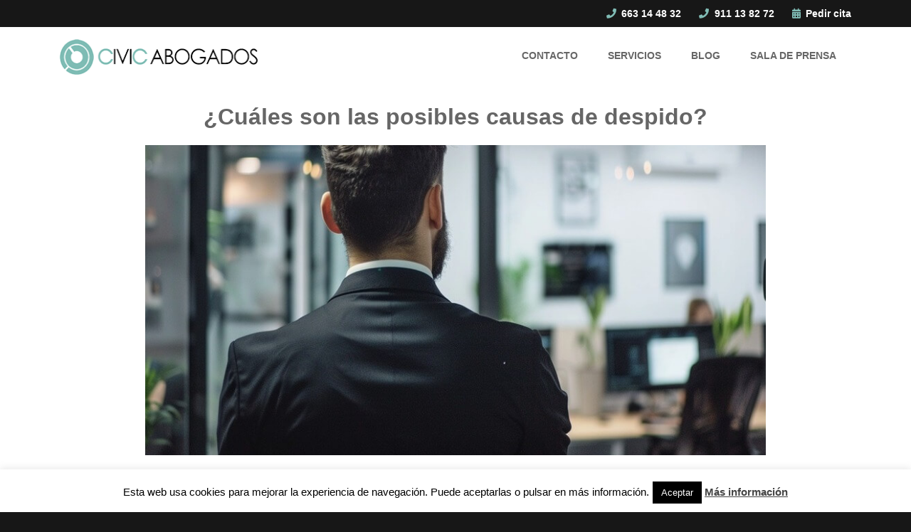

--- FILE ---
content_type: text/html; charset=UTF-8
request_url: https://civicabogados.com/causas-despido/
body_size: 17060
content:
<!doctype html>
<html lang="es">
<head>
	<meta charset="UTF-8">
	<meta name="viewport" content="width=device-width, initial-scale=1">
	<link rel="profile" href="https://gmpg.org/xfn/11">

	<meta name='robots' content='index, follow, max-image-preview:large, max-snippet:-1, max-video-preview:-1' />

	<!-- This site is optimized with the Yoast SEO plugin v26.6 - https://yoast.com/wordpress/plugins/seo/ -->
	<title>¿Cuáles son las posibles causas de despido? - Civic Abogados</title>
	<meta name="description" content="En este post analizamos cuáles son los motivos o las posibles causas que justifican un despido y resolvemos todas las dudas." />
	<link rel="canonical" href="https://civicabogados.com/causas-despido/" />
	<meta property="og:locale" content="es_ES" />
	<meta property="og:type" content="article" />
	<meta property="og:title" content="¿Cuáles son las posibles causas de despido? - Civic Abogados" />
	<meta property="og:description" content="En este post analizamos cuáles son los motivos o las posibles causas que justifican un despido y resolvemos todas las dudas." />
	<meta property="og:url" content="https://civicabogados.com/causas-despido/" />
	<meta property="og:site_name" content="Civic Abogados" />
	<meta property="article:publisher" content="https://www.facebook.com/civicabogados" />
	<meta property="article:published_time" content="2024-07-09T13:33:41+00:00" />
	<meta property="article:modified_time" content="2025-11-12T12:52:19+00:00" />
	<meta property="og:image" content="https://civicabogados.com/wp-content/uploads/2024/07/causas-despido.jpg" />
	<meta property="og:image:width" content="900" />
	<meta property="og:image:height" content="450" />
	<meta property="og:image:type" content="image/jpeg" />
	<meta name="author" content="Laura Palma Carpio" />
	<meta name="twitter:card" content="summary_large_image" />
	<meta name="twitter:creator" content="@CivicAbogados" />
	<meta name="twitter:site" content="@CivicAbogados" />
	<meta name="twitter:label1" content="Escrito por" />
	<meta name="twitter:data1" content="Laura Palma Carpio" />
	<meta name="twitter:label2" content="Tiempo de lectura" />
	<meta name="twitter:data2" content="6 minutos" />
	<script type="application/ld+json" class="yoast-schema-graph">{"@context":"https://schema.org","@graph":[{"@type":"Article","@id":"https://civicabogados.com/causas-despido/#article","isPartOf":{"@id":"https://civicabogados.com/causas-despido/"},"author":{"name":"Laura Palma Carpio","@id":"https://civicabogados.com/#/schema/person/a2673bae8e1c517a4875aac3090c2385"},"headline":"¿Cuáles son las posibles causas de despido?","datePublished":"2024-07-09T13:33:41+00:00","dateModified":"2025-11-12T12:52:19+00:00","mainEntityOfPage":{"@id":"https://civicabogados.com/causas-despido/"},"wordCount":1210,"commentCount":0,"publisher":{"@id":"https://civicabogados.com/#organization"},"image":{"@id":"https://civicabogados.com/causas-despido/#primaryimage"},"thumbnailUrl":"https://civicabogados.com/wp-content/uploads/2024/07/causas-despido.jpg","articleSection":["Derecho Laboral"],"inLanguage":"es","potentialAction":[{"@type":"CommentAction","name":"Comment","target":["https://civicabogados.com/causas-despido/#respond"]}]},{"@type":"WebPage","@id":"https://civicabogados.com/causas-despido/","url":"https://civicabogados.com/causas-despido/","name":"¿Cuáles son las posibles causas de despido? - Civic Abogados","isPartOf":{"@id":"https://civicabogados.com/#website"},"primaryImageOfPage":{"@id":"https://civicabogados.com/causas-despido/#primaryimage"},"image":{"@id":"https://civicabogados.com/causas-despido/#primaryimage"},"thumbnailUrl":"https://civicabogados.com/wp-content/uploads/2024/07/causas-despido.jpg","datePublished":"2024-07-09T13:33:41+00:00","dateModified":"2025-11-12T12:52:19+00:00","description":"En este post analizamos cuáles son los motivos o las posibles causas que justifican un despido y resolvemos todas las dudas.","breadcrumb":{"@id":"https://civicabogados.com/causas-despido/#breadcrumb"},"inLanguage":"es","potentialAction":[{"@type":"ReadAction","target":["https://civicabogados.com/causas-despido/"]}]},{"@type":"ImageObject","inLanguage":"es","@id":"https://civicabogados.com/causas-despido/#primaryimage","url":"https://civicabogados.com/wp-content/uploads/2024/07/causas-despido.jpg","contentUrl":"https://civicabogados.com/wp-content/uploads/2024/07/causas-despido.jpg","width":900,"height":450,"caption":"Causas de despido"},{"@type":"BreadcrumbList","@id":"https://civicabogados.com/causas-despido/#breadcrumb","itemListElement":[{"@type":"ListItem","position":1,"name":"Civic Abogados Laboralistas","item":"https://civicabogados.com/"},{"@type":"ListItem","position":2,"name":"¿Cuáles son las posibles causas de despido?"}]},{"@type":"WebSite","@id":"https://civicabogados.com/#website","url":"https://civicabogados.com/","name":"Civic Abogados","description":"Abogados laboralistas en Madrid","publisher":{"@id":"https://civicabogados.com/#organization"},"potentialAction":[{"@type":"SearchAction","target":{"@type":"EntryPoint","urlTemplate":"https://civicabogados.com/?s={search_term_string}"},"query-input":{"@type":"PropertyValueSpecification","valueRequired":true,"valueName":"search_term_string"}}],"inLanguage":"es"},{"@type":"Organization","@id":"https://civicabogados.com/#organization","name":"Civic Abogados Laboralistas","url":"https://civicabogados.com/","logo":{"@type":"ImageObject","inLanguage":"es","@id":"https://civicabogados.com/#/schema/logo/image/","url":"https://civicabogados.com/wp-content/uploads/2019/04/Logo-Civic-2.png","contentUrl":"https://civicabogados.com/wp-content/uploads/2019/04/Logo-Civic-2.png","width":300,"height":70,"caption":"Civic Abogados Laboralistas"},"image":{"@id":"https://civicabogados.com/#/schema/logo/image/"},"sameAs":["https://www.facebook.com/civicabogados","https://x.com/CivicAbogados","https://www.instagram.com/civicabogados/","https://www.linkedin.com/company/civic-abogados/"]},{"@type":"Person","@id":"https://civicabogados.com/#/schema/person/a2673bae8e1c517a4875aac3090c2385","name":"Laura Palma Carpio","image":{"@type":"ImageObject","inLanguage":"es","@id":"https://civicabogados.com/#/schema/person/image/","url":"https://secure.gravatar.com/avatar/15001df27378f5b22efd9b4426c73ef01be11b88bd4f93bb64546611cde14b79?s=96&d=mm&r=g","contentUrl":"https://secure.gravatar.com/avatar/15001df27378f5b22efd9b4426c73ef01be11b88bd4f93bb64546611cde14b79?s=96&d=mm&r=g","caption":"Laura Palma Carpio"},"description":"Licenciada en Derecho por la Universidad Complutense de Madrid con Postgrado en la Facoltà di Giurisprudenza della Università degli Studi di Milano y posee el Diploma de Estudios Avanzados en Derecho Público y Ciencia Jurídica en el Programa de Doctorado de la Universidad Autónoma de Madrid. Es miembro del Ilustre Colegio de Abogados de Madrid.","url":"https://civicabogados.com/author/laura/"}]}</script>
	<!-- / Yoast SEO plugin. -->


<link rel='dns-prefetch' href='//cdnjs.cloudflare.com' />
<link rel="alternate" title="oEmbed (JSON)" type="application/json+oembed" href="https://civicabogados.com/wp-json/oembed/1.0/embed?url=https%3A%2F%2Fcivicabogados.com%2Fcausas-despido%2F" />
<link rel="alternate" title="oEmbed (XML)" type="text/xml+oembed" href="https://civicabogados.com/wp-json/oembed/1.0/embed?url=https%3A%2F%2Fcivicabogados.com%2Fcausas-despido%2F&#038;format=xml" />
<style id='wp-img-auto-sizes-contain-inline-css' type='text/css'>
img:is([sizes=auto i],[sizes^="auto," i]){contain-intrinsic-size:3000px 1500px}
/*# sourceURL=wp-img-auto-sizes-contain-inline-css */
</style>
<style id='wp-emoji-styles-inline-css' type='text/css'>

	img.wp-smiley, img.emoji {
		display: inline !important;
		border: none !important;
		box-shadow: none !important;
		height: 1em !important;
		width: 1em !important;
		margin: 0 0.07em !important;
		vertical-align: -0.1em !important;
		background: none !important;
		padding: 0 !important;
	}
/*# sourceURL=wp-emoji-styles-inline-css */
</style>
<style id='wp-block-library-inline-css' type='text/css'>
:root{--wp-block-synced-color:#7a00df;--wp-block-synced-color--rgb:122,0,223;--wp-bound-block-color:var(--wp-block-synced-color);--wp-editor-canvas-background:#ddd;--wp-admin-theme-color:#007cba;--wp-admin-theme-color--rgb:0,124,186;--wp-admin-theme-color-darker-10:#006ba1;--wp-admin-theme-color-darker-10--rgb:0,107,160.5;--wp-admin-theme-color-darker-20:#005a87;--wp-admin-theme-color-darker-20--rgb:0,90,135;--wp-admin-border-width-focus:2px}@media (min-resolution:192dpi){:root{--wp-admin-border-width-focus:1.5px}}.wp-element-button{cursor:pointer}:root .has-very-light-gray-background-color{background-color:#eee}:root .has-very-dark-gray-background-color{background-color:#313131}:root .has-very-light-gray-color{color:#eee}:root .has-very-dark-gray-color{color:#313131}:root .has-vivid-green-cyan-to-vivid-cyan-blue-gradient-background{background:linear-gradient(135deg,#00d084,#0693e3)}:root .has-purple-crush-gradient-background{background:linear-gradient(135deg,#34e2e4,#4721fb 50%,#ab1dfe)}:root .has-hazy-dawn-gradient-background{background:linear-gradient(135deg,#faaca8,#dad0ec)}:root .has-subdued-olive-gradient-background{background:linear-gradient(135deg,#fafae1,#67a671)}:root .has-atomic-cream-gradient-background{background:linear-gradient(135deg,#fdd79a,#004a59)}:root .has-nightshade-gradient-background{background:linear-gradient(135deg,#330968,#31cdcf)}:root .has-midnight-gradient-background{background:linear-gradient(135deg,#020381,#2874fc)}:root{--wp--preset--font-size--normal:16px;--wp--preset--font-size--huge:42px}.has-regular-font-size{font-size:1em}.has-larger-font-size{font-size:2.625em}.has-normal-font-size{font-size:var(--wp--preset--font-size--normal)}.has-huge-font-size{font-size:var(--wp--preset--font-size--huge)}.has-text-align-center{text-align:center}.has-text-align-left{text-align:left}.has-text-align-right{text-align:right}.has-fit-text{white-space:nowrap!important}#end-resizable-editor-section{display:none}.aligncenter{clear:both}.items-justified-left{justify-content:flex-start}.items-justified-center{justify-content:center}.items-justified-right{justify-content:flex-end}.items-justified-space-between{justify-content:space-between}.screen-reader-text{border:0;clip-path:inset(50%);height:1px;margin:-1px;overflow:hidden;padding:0;position:absolute;width:1px;word-wrap:normal!important}.screen-reader-text:focus{background-color:#ddd;clip-path:none;color:#444;display:block;font-size:1em;height:auto;left:5px;line-height:normal;padding:15px 23px 14px;text-decoration:none;top:5px;width:auto;z-index:100000}html :where(.has-border-color){border-style:solid}html :where([style*=border-top-color]){border-top-style:solid}html :where([style*=border-right-color]){border-right-style:solid}html :where([style*=border-bottom-color]){border-bottom-style:solid}html :where([style*=border-left-color]){border-left-style:solid}html :where([style*=border-width]){border-style:solid}html :where([style*=border-top-width]){border-top-style:solid}html :where([style*=border-right-width]){border-right-style:solid}html :where([style*=border-bottom-width]){border-bottom-style:solid}html :where([style*=border-left-width]){border-left-style:solid}html :where(img[class*=wp-image-]){height:auto;max-width:100%}:where(figure){margin:0 0 1em}html :where(.is-position-sticky){--wp-admin--admin-bar--position-offset:var(--wp-admin--admin-bar--height,0px)}@media screen and (max-width:600px){html :where(.is-position-sticky){--wp-admin--admin-bar--position-offset:0px}}

/*# sourceURL=wp-block-library-inline-css */
</style><style id='global-styles-inline-css' type='text/css'>
:root{--wp--preset--aspect-ratio--square: 1;--wp--preset--aspect-ratio--4-3: 4/3;--wp--preset--aspect-ratio--3-4: 3/4;--wp--preset--aspect-ratio--3-2: 3/2;--wp--preset--aspect-ratio--2-3: 2/3;--wp--preset--aspect-ratio--16-9: 16/9;--wp--preset--aspect-ratio--9-16: 9/16;--wp--preset--color--black: #000000;--wp--preset--color--cyan-bluish-gray: #abb8c3;--wp--preset--color--white: #ffffff;--wp--preset--color--pale-pink: #f78da7;--wp--preset--color--vivid-red: #cf2e2e;--wp--preset--color--luminous-vivid-orange: #ff6900;--wp--preset--color--luminous-vivid-amber: #fcb900;--wp--preset--color--light-green-cyan: #7bdcb5;--wp--preset--color--vivid-green-cyan: #00d084;--wp--preset--color--pale-cyan-blue: #8ed1fc;--wp--preset--color--vivid-cyan-blue: #0693e3;--wp--preset--color--vivid-purple: #9b51e0;--wp--preset--gradient--vivid-cyan-blue-to-vivid-purple: linear-gradient(135deg,rgb(6,147,227) 0%,rgb(155,81,224) 100%);--wp--preset--gradient--light-green-cyan-to-vivid-green-cyan: linear-gradient(135deg,rgb(122,220,180) 0%,rgb(0,208,130) 100%);--wp--preset--gradient--luminous-vivid-amber-to-luminous-vivid-orange: linear-gradient(135deg,rgb(252,185,0) 0%,rgb(255,105,0) 100%);--wp--preset--gradient--luminous-vivid-orange-to-vivid-red: linear-gradient(135deg,rgb(255,105,0) 0%,rgb(207,46,46) 100%);--wp--preset--gradient--very-light-gray-to-cyan-bluish-gray: linear-gradient(135deg,rgb(238,238,238) 0%,rgb(169,184,195) 100%);--wp--preset--gradient--cool-to-warm-spectrum: linear-gradient(135deg,rgb(74,234,220) 0%,rgb(151,120,209) 20%,rgb(207,42,186) 40%,rgb(238,44,130) 60%,rgb(251,105,98) 80%,rgb(254,248,76) 100%);--wp--preset--gradient--blush-light-purple: linear-gradient(135deg,rgb(255,206,236) 0%,rgb(152,150,240) 100%);--wp--preset--gradient--blush-bordeaux: linear-gradient(135deg,rgb(254,205,165) 0%,rgb(254,45,45) 50%,rgb(107,0,62) 100%);--wp--preset--gradient--luminous-dusk: linear-gradient(135deg,rgb(255,203,112) 0%,rgb(199,81,192) 50%,rgb(65,88,208) 100%);--wp--preset--gradient--pale-ocean: linear-gradient(135deg,rgb(255,245,203) 0%,rgb(182,227,212) 50%,rgb(51,167,181) 100%);--wp--preset--gradient--electric-grass: linear-gradient(135deg,rgb(202,248,128) 0%,rgb(113,206,126) 100%);--wp--preset--gradient--midnight: linear-gradient(135deg,rgb(2,3,129) 0%,rgb(40,116,252) 100%);--wp--preset--font-size--small: 13px;--wp--preset--font-size--medium: 20px;--wp--preset--font-size--large: 36px;--wp--preset--font-size--x-large: 42px;--wp--preset--spacing--20: 0.44rem;--wp--preset--spacing--30: 0.67rem;--wp--preset--spacing--40: 1rem;--wp--preset--spacing--50: 1.5rem;--wp--preset--spacing--60: 2.25rem;--wp--preset--spacing--70: 3.38rem;--wp--preset--spacing--80: 5.06rem;--wp--preset--shadow--natural: 6px 6px 9px rgba(0, 0, 0, 0.2);--wp--preset--shadow--deep: 12px 12px 50px rgba(0, 0, 0, 0.4);--wp--preset--shadow--sharp: 6px 6px 0px rgba(0, 0, 0, 0.2);--wp--preset--shadow--outlined: 6px 6px 0px -3px rgb(255, 255, 255), 6px 6px rgb(0, 0, 0);--wp--preset--shadow--crisp: 6px 6px 0px rgb(0, 0, 0);}:where(.is-layout-flex){gap: 0.5em;}:where(.is-layout-grid){gap: 0.5em;}body .is-layout-flex{display: flex;}.is-layout-flex{flex-wrap: wrap;align-items: center;}.is-layout-flex > :is(*, div){margin: 0;}body .is-layout-grid{display: grid;}.is-layout-grid > :is(*, div){margin: 0;}:where(.wp-block-columns.is-layout-flex){gap: 2em;}:where(.wp-block-columns.is-layout-grid){gap: 2em;}:where(.wp-block-post-template.is-layout-flex){gap: 1.25em;}:where(.wp-block-post-template.is-layout-grid){gap: 1.25em;}.has-black-color{color: var(--wp--preset--color--black) !important;}.has-cyan-bluish-gray-color{color: var(--wp--preset--color--cyan-bluish-gray) !important;}.has-white-color{color: var(--wp--preset--color--white) !important;}.has-pale-pink-color{color: var(--wp--preset--color--pale-pink) !important;}.has-vivid-red-color{color: var(--wp--preset--color--vivid-red) !important;}.has-luminous-vivid-orange-color{color: var(--wp--preset--color--luminous-vivid-orange) !important;}.has-luminous-vivid-amber-color{color: var(--wp--preset--color--luminous-vivid-amber) !important;}.has-light-green-cyan-color{color: var(--wp--preset--color--light-green-cyan) !important;}.has-vivid-green-cyan-color{color: var(--wp--preset--color--vivid-green-cyan) !important;}.has-pale-cyan-blue-color{color: var(--wp--preset--color--pale-cyan-blue) !important;}.has-vivid-cyan-blue-color{color: var(--wp--preset--color--vivid-cyan-blue) !important;}.has-vivid-purple-color{color: var(--wp--preset--color--vivid-purple) !important;}.has-black-background-color{background-color: var(--wp--preset--color--black) !important;}.has-cyan-bluish-gray-background-color{background-color: var(--wp--preset--color--cyan-bluish-gray) !important;}.has-white-background-color{background-color: var(--wp--preset--color--white) !important;}.has-pale-pink-background-color{background-color: var(--wp--preset--color--pale-pink) !important;}.has-vivid-red-background-color{background-color: var(--wp--preset--color--vivid-red) !important;}.has-luminous-vivid-orange-background-color{background-color: var(--wp--preset--color--luminous-vivid-orange) !important;}.has-luminous-vivid-amber-background-color{background-color: var(--wp--preset--color--luminous-vivid-amber) !important;}.has-light-green-cyan-background-color{background-color: var(--wp--preset--color--light-green-cyan) !important;}.has-vivid-green-cyan-background-color{background-color: var(--wp--preset--color--vivid-green-cyan) !important;}.has-pale-cyan-blue-background-color{background-color: var(--wp--preset--color--pale-cyan-blue) !important;}.has-vivid-cyan-blue-background-color{background-color: var(--wp--preset--color--vivid-cyan-blue) !important;}.has-vivid-purple-background-color{background-color: var(--wp--preset--color--vivid-purple) !important;}.has-black-border-color{border-color: var(--wp--preset--color--black) !important;}.has-cyan-bluish-gray-border-color{border-color: var(--wp--preset--color--cyan-bluish-gray) !important;}.has-white-border-color{border-color: var(--wp--preset--color--white) !important;}.has-pale-pink-border-color{border-color: var(--wp--preset--color--pale-pink) !important;}.has-vivid-red-border-color{border-color: var(--wp--preset--color--vivid-red) !important;}.has-luminous-vivid-orange-border-color{border-color: var(--wp--preset--color--luminous-vivid-orange) !important;}.has-luminous-vivid-amber-border-color{border-color: var(--wp--preset--color--luminous-vivid-amber) !important;}.has-light-green-cyan-border-color{border-color: var(--wp--preset--color--light-green-cyan) !important;}.has-vivid-green-cyan-border-color{border-color: var(--wp--preset--color--vivid-green-cyan) !important;}.has-pale-cyan-blue-border-color{border-color: var(--wp--preset--color--pale-cyan-blue) !important;}.has-vivid-cyan-blue-border-color{border-color: var(--wp--preset--color--vivid-cyan-blue) !important;}.has-vivid-purple-border-color{border-color: var(--wp--preset--color--vivid-purple) !important;}.has-vivid-cyan-blue-to-vivid-purple-gradient-background{background: var(--wp--preset--gradient--vivid-cyan-blue-to-vivid-purple) !important;}.has-light-green-cyan-to-vivid-green-cyan-gradient-background{background: var(--wp--preset--gradient--light-green-cyan-to-vivid-green-cyan) !important;}.has-luminous-vivid-amber-to-luminous-vivid-orange-gradient-background{background: var(--wp--preset--gradient--luminous-vivid-amber-to-luminous-vivid-orange) !important;}.has-luminous-vivid-orange-to-vivid-red-gradient-background{background: var(--wp--preset--gradient--luminous-vivid-orange-to-vivid-red) !important;}.has-very-light-gray-to-cyan-bluish-gray-gradient-background{background: var(--wp--preset--gradient--very-light-gray-to-cyan-bluish-gray) !important;}.has-cool-to-warm-spectrum-gradient-background{background: var(--wp--preset--gradient--cool-to-warm-spectrum) !important;}.has-blush-light-purple-gradient-background{background: var(--wp--preset--gradient--blush-light-purple) !important;}.has-blush-bordeaux-gradient-background{background: var(--wp--preset--gradient--blush-bordeaux) !important;}.has-luminous-dusk-gradient-background{background: var(--wp--preset--gradient--luminous-dusk) !important;}.has-pale-ocean-gradient-background{background: var(--wp--preset--gradient--pale-ocean) !important;}.has-electric-grass-gradient-background{background: var(--wp--preset--gradient--electric-grass) !important;}.has-midnight-gradient-background{background: var(--wp--preset--gradient--midnight) !important;}.has-small-font-size{font-size: var(--wp--preset--font-size--small) !important;}.has-medium-font-size{font-size: var(--wp--preset--font-size--medium) !important;}.has-large-font-size{font-size: var(--wp--preset--font-size--large) !important;}.has-x-large-font-size{font-size: var(--wp--preset--font-size--x-large) !important;}
/*# sourceURL=global-styles-inline-css */
</style>

<style id='classic-theme-styles-inline-css' type='text/css'>
/*! This file is auto-generated */
.wp-block-button__link{color:#fff;background-color:#32373c;border-radius:9999px;box-shadow:none;text-decoration:none;padding:calc(.667em + 2px) calc(1.333em + 2px);font-size:1.125em}.wp-block-file__button{background:#32373c;color:#fff;text-decoration:none}
/*# sourceURL=/wp-includes/css/classic-themes.min.css */
</style>
<link rel='stylesheet' id='contact-form-7-css' href='https://civicabogados.com/wp-content/plugins/contact-form-7/includes/css/styles.css?ver=6.1.4' type='text/css' media='all' />
<link rel='stylesheet' id='cookie-law-info-css' href='https://civicabogados.com/wp-content/plugins/cookie-law-info/legacy/public/css/cookie-law-info-public.css?ver=3.3.9' type='text/css' media='all' />
<link rel='stylesheet' id='cookie-law-info-gdpr-css' href='https://civicabogados.com/wp-content/plugins/cookie-law-info/legacy/public/css/cookie-law-info-gdpr.css?ver=3.3.9' type='text/css' media='all' />
<link rel='stylesheet' id='abbo_despachos-style-css' href='https://civicabogados.com/wp-content/themes/abbo_despachos/style.css?ver=6.9' type='text/css' media='all' />
<link rel='stylesheet' id='abbo_despachos-css-css' href='https://civicabogados.com/wp-content/themes/abbo_despachos/css/all.css?ver=6.9' type='text/css' media='all' />
<link rel='stylesheet' id='abbo_despachos-custom-css-css' href='https://civicabogados.com/wp-content/themes/civic_abogados/css/custom.css?ver=6.9' type='text/css' media='all' />
<link rel='stylesheet' id='font-awesome-css' href='https://cdnjs.cloudflare.com/ajax/libs/font-awesome/5.13.1/css/all.min.css?ver=6.9' type='text/css' media='all' />
<script type="text/javascript" src="https://civicabogados.com/wp-includes/js/jquery/jquery.min.js?ver=3.7.1" id="jquery-core-js"></script>
<script type="text/javascript" src="https://civicabogados.com/wp-includes/js/jquery/jquery-migrate.min.js?ver=3.4.1" id="jquery-migrate-js"></script>
<script type="text/javascript" id="cookie-law-info-js-extra">
/* <![CDATA[ */
var Cli_Data = {"nn_cookie_ids":[],"cookielist":[],"non_necessary_cookies":[],"ccpaEnabled":"","ccpaRegionBased":"","ccpaBarEnabled":"","strictlyEnabled":["necessary","obligatoire"],"ccpaType":"gdpr","js_blocking":"","custom_integration":"","triggerDomRefresh":"","secure_cookies":""};
var cli_cookiebar_settings = {"animate_speed_hide":"500","animate_speed_show":"500","background":"#fff","border":"#444","border_on":"","button_1_button_colour":"#000","button_1_button_hover":"#000000","button_1_link_colour":"#fff","button_1_as_button":"1","button_1_new_win":"","button_2_button_colour":"#333","button_2_button_hover":"#292929","button_2_link_colour":"#444","button_2_as_button":"","button_2_hidebar":"","button_3_button_colour":"#000","button_3_button_hover":"#000000","button_3_link_colour":"#fff","button_3_as_button":"1","button_3_new_win":"","button_4_button_colour":"#000","button_4_button_hover":"#000000","button_4_link_colour":"#fff","button_4_as_button":"1","button_7_button_colour":"#61a229","button_7_button_hover":"#4e8221","button_7_link_colour":"#fff","button_7_as_button":"1","button_7_new_win":"","font_family":"inherit","header_fix":"","notify_animate_hide":"","notify_animate_show":"1","notify_div_id":"#cookie-law-info-bar","notify_position_horizontal":"right","notify_position_vertical":"bottom","scroll_close":"1","scroll_close_reload":"1","accept_close_reload":"","reject_close_reload":"","showagain_tab":"","showagain_background":"#fff","showagain_border":"#000","showagain_div_id":"#cookie-law-info-again","showagain_x_position":"100px","text":"#000","show_once_yn":"1","show_once":"8000","logging_on":"","as_popup":"","popup_overlay":"1","bar_heading_text":"","cookie_bar_as":"banner","popup_showagain_position":"bottom-right","widget_position":"left"};
var log_object = {"ajax_url":"https://civicabogados.com/wp-admin/admin-ajax.php"};
//# sourceURL=cookie-law-info-js-extra
/* ]]> */
</script>
<script type="text/javascript" src="https://civicabogados.com/wp-content/plugins/cookie-law-info/legacy/public/js/cookie-law-info-public.js?ver=3.3.9" id="cookie-law-info-js"></script>
<link rel="https://api.w.org/" href="https://civicabogados.com/wp-json/" /><link rel="alternate" title="JSON" type="application/json" href="https://civicabogados.com/wp-json/wp/v2/posts/42712" /><link rel="EditURI" type="application/rsd+xml" title="RSD" href="https://civicabogados.com/xmlrpc.php?rsd" />
<meta name="generator" content="WordPress 6.9" />
<link rel='shortlink' href='https://civicabogados.com/?p=42712' />
        <script src="https://analytics.ahrefs.com/analytics.js" data-key="zjDKsO5l6RludfQEnyCc/A" async></script>
        <link rel="icon" href="https://civicabogados.com/wp-content/uploads/2019/04/favicon-2.png" sizes="32x32" />
<link rel="icon" href="https://civicabogados.com/wp-content/uploads/2019/04/favicon-2.png" sizes="192x192" />
<link rel="apple-touch-icon" href="https://civicabogados.com/wp-content/uploads/2019/04/favicon-2.png" />
<meta name="msapplication-TileImage" content="https://civicabogados.com/wp-content/uploads/2019/04/favicon-2.png" />

    
    
    <script type="application/ld+json">
        {
    "@context": "http://www.schema.org",
    "@type": "LegalService",
    "name": "Civic Abogados Laboralistas",
    "telephone": "663 14 48 32",
    "email": "contacto@civicabogados.com",
    "url": "https://civicabogados.com",
    "legalName": "Civic Abogados Laboralistas",
    "description": "Despacho de abogados especialista en Derecho Laboral en Madrid",
    "priceRange": "€€-€€€€",
    "hasMap": "https://www.google.com/maps/place/Civic+Abogados+Laboralistas/@40.424711,-3.7151972,17z/data=!3m1!4b1!4m5!3m4!1s0xd42286e52ebfe13:0x90ef888ff93b8b8f!8m2!3d40.4247069!4d-3.7130085",
    "address": {
        "@type": "PostalAddress",
        "streetAddress": "Plaza de España nº 9, Escalera Derecha, 7º Izq.",
        "addressLocality": "Madrid",
        "addressRegion": "Comunidad de Madrid",
        "postalCode": "28008",
        "addressCountry": "ES"
    },
    "openingHours": [
        "Mo-Fr 09:00-14:00",
        "Mo-Fr 16:00-19:00"
    ],
    "geo": {
        "@type": "GeoCoordinates",
        "latitude": "40.42195284033847",
        "longitude": "-3.713660740120304"
    }
}    </script>
</head>

<body class="wp-singular post-template-default single single-post postid-42712 single-format-standard wp-custom-logo wp-theme-abbo_despachos wp-child-theme-civic_abogados no-sidebar">
<div id="page" class="site">
	<a class="skip-link screen-reader-text" href="#content">Skip to content</a>

	<div id="content" class="site-content">
        <div id="masthead-hero">
            <header id="topheader">
                <div class="container">
                        <a class="phone" href="tel:+34663144832"><i class="fa fa-phone"></i> 663 14 48 32</a>
    <a class="phone" href="tel:+34911138272"><i class="fa fa-phone"></i> 911 13 82 72</a>
    <a class="appointment" href="/contacto/"><i class="fa fa-calendar-alt"></i> Pedir cita</a>

                </div>
            </header>
            <header id="masthead" class="site-header">
                <div class="container">
                    <div class="site-branding">
                        <a href="https://civicabogados.com/" class="custom-logo-link" rel="home"><img width="290" height="50" src="https://civicabogados.com/wp-content/uploads/2020/03/civic-abogados.png" class="custom-logo" alt="Civic Abogados - Abogados especialistas en derecho laboral" decoding="async" /></a>                    </div><!-- .site-branding -->

                    <nav id="site-navigation" class="main-navigation">
                        <div class="menu-toggle" aria-controls="primary-menu" aria-expanded="false">
                            <i class="fa fa-bars"></i> MENÚ                        </div>
                        <div class="menu-superior-normal-container"><ul id="primary-menu" class="menu"><li id="menu-item-12758" class="menu-item menu-item-type-post_type menu-item-object-page menu-item-12758"><a href="https://civicabogados.com/contacto/">Contacto</a></li>
<li id="menu-item-12759" class="menu-item menu-item-type-post_type menu-item-object-page menu-item-has-children menu-item-12759"><a href="https://civicabogados.com/servicios/">Servicios</a>
<ul class="sub-menu">
	<li id="menu-item-14909" class="menu-item menu-item-type-post_type menu-item-object-page menu-item-14909"><a href="https://civicabogados.com/servicios/despidos/">Despidos</a></li>
	<li id="menu-item-14907" class="menu-item menu-item-type-post_type menu-item-object-page menu-item-14907"><a href="https://civicabogados.com/servicios/excedencias/">Excedencias Laborales</a></li>
	<li id="menu-item-14905" class="menu-item menu-item-type-post_type menu-item-object-page menu-item-14905"><a href="https://civicabogados.com/servicios/altos-directivos/">Altos Directivos</a></li>
	<li id="menu-item-14906" class="menu-item menu-item-type-post_type menu-item-object-page menu-item-14906"><a href="https://civicabogados.com/servicios/reclamaciones-salarios/">Reclamaciones de Salarios Atrasados</a></li>
	<li id="menu-item-14903" class="menu-item menu-item-type-post_type menu-item-object-page menu-item-14903"><a href="https://civicabogados.com/servicios/contratos-laborales/">Contratos Laborales</a></li>
	<li id="menu-item-14904" class="menu-item menu-item-type-post_type menu-item-object-page menu-item-14904"><a href="https://civicabogados.com/servicios/reducciones-jornada/">Reducciones de Jornada</a></li>
	<li id="menu-item-21649" class="menu-item menu-item-type-post_type menu-item-object-page menu-item-21649"><a href="https://civicabogados.com/servicios/faltas-sanciones/">Faltas y Sanciones Laborales</a></li>
</ul>
</li>
<li id="menu-item-12760" class="menu-item menu-item-type-post_type menu-item-object-page current_page_parent menu-item-12760"><a href="https://civicabogados.com/blog/">Blog</a></li>
<li id="menu-item-14593" class="menu-item menu-item-type-post_type menu-item-object-page menu-item-14593"><a href="https://civicabogados.com/sala-de-prensa/">Sala de Prensa</a></li>
</ul></div>                    </nav><!-- #site-navigation -->
                </div>
            </header><!-- #masthead -->

    </div><!-- #masthead-hero -->
	<div id="primary" class="content-area">
		<main id="main" class="site-main">
            <div class="container">

		
<article id="post-42712" class="post-42712 post type-post status-publish format-standard has-post-thumbnail hentry category-derecho-laboral">
    	<header class="entry-header">
		<h1 class="entry-title">¿Cuáles son las posibles causas de despido?</h1>
			<div class="post-thumbnail">
				<img width="900" height="450" src="https://civicabogados.com/wp-content/uploads/2024/07/causas-despido.jpg" class="attachment-post-thumbnail size-post-thumbnail wp-post-image" alt="Causas de despido" decoding="async" fetchpriority="high" srcset="https://civicabogados.com/wp-content/uploads/2024/07/causas-despido.jpg 900w, https://civicabogados.com/wp-content/uploads/2024/07/causas-despido-300x150.jpg 300w, https://civicabogados.com/wp-content/uploads/2024/07/causas-despido-768x384.jpg 768w" sizes="(max-width: 900px) 100vw, 900px" />			</div><!-- .post-thumbnail -->

					<div class="entry-meta">
				<span class="posted-on"><time class="entry-date published" datetime="2024-07-09T15:33:41+02:00">09/07/2024</time><time class="updated" datetime="2025-11-12T14:52:19+01:00">12/11/2025</time></span>                - Laura Palma Carpio<span class="author"></span>			</div><!-- .entry-meta -->
			</header><!-- .entry-header -->


	<div class="entry-content">
		<p>En España, <strong>solo se puede despedir a un trabajador por las razones contempladas en el Estatuto de los Trabajadores</strong>. Es imprescindible que el despido se ajuste a alguno de los motivos regulados y a los requisitos formales de la modalidad de despido realizado porque, de lo contrario, sería declarado improcedente en caso de ser impugnado.</p>
<p>Por otro lado, <strong>es la empresa quien tiene la obligación de acreditar que, en efecto, se han producido los hechos que justifican el despido</strong>, y en ningún caso tiene el trabajador que demostrar que estos no se ajustan a la realidad.</p>
<p>A continuación vamos a explicar cuáles son los motivos que justifican un despido.</p>
<p><span id="more-42712"></span></p>

        <div class="blog_cta">
            <p class="title">Podemos ayudarle</p>
            <p class="content">En Civic Abogados somos <a href="https://civicabogados.com/servicios/despidos/"><strong>abogados especialistas en reclamación de despidos en Madrid</strong></a>. Si necesita un despacho laboralista con amplia experiencia, contacte con nosotros. <strong>Le ayudaremos</strong>.</p>
            <a class="cta" href="/contacto/">Contacte con nosotros</a>
        </div>

        
<h2>¿Qué causas pueden motivar un despido en España?</h2>
<p>Conforme a la normativa laboral española, hay dos <a href="https://civicabogados.com/tipos-despido/">tipos de despido</a>, en función de la naturaleza del motivo esgrimido:</p>
<h3>Causas disciplinarias</h3>
<p>El <a href="https://civicabogados.com/despido-disciplinario/">despido disciplinario</a> es aquel que<strong><a href="https://civicabogados.com/cuantas-faltas-graves-justifican-despido-disciplinario/"> se debe a un incumplimiento</a> grave y culpable por parte del trabajador.</strong> Está regulado en los artículos <a href="https://www.boe.es/buscar/act.php?id=BOE-A-2015-11430&amp;p=20240522&amp;tn=1#a54">54</a> y <a href="https://www.boe.es/buscar/act.php?id=BOE-A-2015-11430&amp;p=20240522&amp;tn=1#a55">55</a> del Estatuto de los Trabajadores, y el primero de ellos establece los casos que se considerarán incumplimientos contractuales y que, por tanto, pueden motivar un despido por esta vía:</p>
<ul>
<li><a href="https://civicabogados.com/despido-disciplinario-ausencias-injustificadas-falta-puntualidad/">Las faltas repetidas e injustificadas de asistencia o puntualidad al trabajo</a>.</li>
<li><a href="https://civicabogados.com/despido-disciplinario-indisciplina-desobediencia/">La indisciplina o desobediencia en el trabajo</a>.</li>
<li><a href="https://civicabogados.com/despido-disciplinario-ofensas-verbales-fisicas/">Las ofensas verbales o físicas</a> al empresario o a los trabajadores de la empresa o a los familiares que convivan con ellos.</li>
<li><a href="https://civicabogados.com/transgresion-buena-fe-contractual/">La transgresión de la buena fe contractual</a> y el abuso de confianza en el desempeño del trabajo.</li>
<li><a href="https://civicabogados.com/despido-disciplinario-disminucion-rendimiento-trabajo/">La disminución continuada y voluntaria en el rendimiento de trabajo normal o pactado</a>.</li>
<li><a href="https://civicabogados.com/despido-disciplinario-embriaguez-toxicomania/">La embriaguez habitual o toxicomanía</a> en caso de que repercutan negativamente en el trabajo.</li>
<li><a href="https://civicabogados.com/despido-disciplinario-acoso-discriminatorio/">El acoso por razón de origen racial o étnico, religión o convicciones, discapacidad, edad u orientación sexual</a> y el acoso sexual o por razón de sexo al empresario o a los trabajadores de la empresa.</li>
</ul>
<h3>Causas objetivas</h3>
<p>El <a href="https://civicabogados.com/despido-objetivo/">despido por causas objetivas</a> se define por exclusión del despido por causas disciplinarias, ya que es aquel que <strong>no está motivado en un incumplimiento grave y culpable del trabajador</strong> de sus obligaciones como tal.</p>
<p>Esta modalidad de <a href="https://civicabogados.com/despido/">despido</a> está regulada en los artículos <a href="https://www.boe.es/buscar/act.php?id=BOE-A-2015-11430&amp;p=20240522&amp;tn=1#a52">52</a> y <a href="https://www.boe.es/buscar/act.php?id=BOE-A-2015-11430&amp;p=20240522&amp;tn=1#a53">53</a> del Estatuto de los Trabajadores, y según el primero, puede deberse a</p>
<ul>
<li><a href="https://civicabogados.com/despido-objetivo-ineptitud-sobrevenida/">Ineptitud del trabajador conocida o sobrevenida</a> posteriormente a su colocación efectiva en la empresa.</li>
<li>Falta de adaptación del trabajador a las modificaciones técnicas operadas en su puesto de trabajo, cuando dichos cambios sean razonables.</li>
<li><a href="https://civicabogados.com/despido-objetivo-causas-economicas/">Causas económicas</a>, <a href="https://civicabogados.com/despido-objetivo-causas-tecnicas/">técnicas</a>, <a href="https://civicabogados.com/despido-objetivo-causas-organizativas/">organizativas</a> o <a href="https://civicabogados.com/despido-objetivo-causas-productivas/">de producción</a> (a las que es habitual referirse como <a href="https://civicabogados.com/causas-etop/"><em>causas ETOP</em></a>). Si afecta al número de trabajadores indicado en el apartado 1 del <a href="https://www.boe.es/buscar/act.php?id=BOE-A-2015-11430&amp;p=20240522&amp;tn=1#a51">artículo 51</a>, se considerará un <a href="https://civicabogados.com/despido-colectivo/">despido colectivo</a>, y tendrá que ajustarse a lo previsto en el citado precepto.</li>
<li>En contratos indefinidos concertados directamente por entidades sin ánimo de lucro para la ejecución de planes y programas públicos determinados, sin dotación económica estable y financiados por las Administraciones Públicas mediante consignaciones presupuestarias o extrapresupuestarias anuales consecuencia de ingresos externos de carácter finalista, la insuficiencia de la correspondiente consignación para el mantenimiento del contrato de trabajo.</li>
</ul>
<h2>¿Se puede despedir sin alegar una causa?</h2>
<p>Si se despide sin alegar una causa que fundamente el despido, este <strong>será declarado <a href="https://civicabogados.com/despido-improcedente/">improcedente</a></strong> en caso de que el trabajador <a href="https://civicabogados.com/reclamacion-despido/">impugne el despido</a>. Ahora bien, esto <strong>no significa que no se pueda despedir sin alegar causa</strong>, porque es algo que sí que se puede hacer, en la práctica.</p>
<p>Vamos a explicar esto con más detenimiento. Lo que sucede es que <strong>si el despido se declara improcedente, <a href="https://civicabogados.com/plazo-pagar-indemnizacion-despido-improcedente/">el empresario tiene un plazo de 5 días</a></strong>, desde la fecha en que se le notifique la sentencia, <strong>para optar entre:</strong></p>
<ul>
<li><strong>Readmitir al trabajador y pagarle los <a href="https://civicabogados.com/salarios-tramitacion/">salarios de tramitación</a></strong> (es decir, los dejados de percibir desde el despido hasta la fecha de notificación de la sentencia o hasta la fecha en que, antes de la sentencia, el trabajador haya encontrado otro empleo, en caso de haber sido así).</li>
<li><strong>Abonarle una <a href="https://civicabogados.com/calculo-indemnizacion-despido-improcedente/">indemnización equivalente a 33 días de salario por año de servicio</a></strong>, prorrateándose por meses los periodos de tiempo inferiores al año y con un máximo de 24 mensualidades. En su caso, los periodos trabajados antes del 12 de febrero de 2012 se indemnizarán con 45 días de salario por año de servicio, prorrateándose por meses los periodos inferiores al año y con un máximo de 24 mensualidades.</li>
</ul>
<p>Pues bien,<strong> lo que puede suceder es que el empresario despida al trabajador sin alegar la causa de despido</strong> en la notificación del mismo,<strong> asumiendo que tendrá que pagarle la indemnización</strong> correspondiente cuando este impugne del despido.</p>
<p>Más allá de esto, <strong>en la práctica sucede a veces que el propio empresario reconoce en la <a href="https://civicabogados.com/carta-despido/">notificación del despido</a> que se trata de un despido improcedente y abona la indemnización</strong> que procede.</p>
<p>Esto puede ocurrir en casos de lo más diversos, por ejemplo: si el empresario quiere ahorrarse lo que le cuesta mantener el puesto del trabajador porque deja de compensarle, pero no tiene pérdidas económicas que así lo justifiquen; si lo que quiere es sustituir a un trabajador por otro sin causa justificada; etc.</p>
<h2>En caso de no estar de acuerdo con el despido, ¿cómo puede impugnarlo el trabajador?</h2>
<p>Si el trabajador no está conforme con el despido, y quiere por ello impugnarlo, <strong>tiene un plazo de 20 días hábiles</strong> para hacerlo.</p>
<p>Lo primero que debe hacer es <a href="https://civicabogados.com/papeleta-conciliacion/"><strong>presentar una papeleta de conciliación</strong></a> en el servicio de mediación, arbitraje y conciliación (<a href="https://civicabogados.com/smac-madrid/">SMAC</a>) de la comunidad autónoma, servicio que puede recibir otro nombre en ciertas regiones. De esta forma, se celebrará un <a href="https://civicabogados.com/acto-conciliacion-laboral/">acto de conciliación</a> para que las partes intenten llegar a un acuerdo.</p>
<p>Los <strong>posibles resultados del acto</strong> son:</p>
<ul>
<li>Con avenencia, si hay acuerdo entre el trabajador y el empresario.</li>
<li>Sin avenencia, en caso de no haber acuerdo.</li>
<li>Intentada y sin efecto, <a href="https://civicabogados.com/empresa-no-acude-acto-conciliacion-juicio-laboral/">si la empresa no se presenta</a>, sin causa justificada.</li>
<li>No presentada, <a href="https://civicabogados.com/trabajador-no-acude-acto-conciliacion-juicio/">cuando no se presenta el trabajador</a>, sin causa justificada.</li>
<li>Desistimiento, si el trabajador se presenta y manifiesta que no quiere seguir con el procedimiento o que desea retirar la papeleta.</li>
</ul>
<p>Pues bien, <strong>en cualquiera de los últimos cuatro casos, incluso si el trabajador desiste, puede demandar después ante la jurisdicción social.</strong> Para ello, tendrá la parte del plazo de 20 días hábiles que no hubiera agotado antes de presentar la papeleta de conciliación. El juzgado competente será el del lugar de prestación de los servicios o el del domicilio del demandado, a elección del demandante.</p>
<p>En el procedimiento judicial, el letrado de la Administración de Justicia <a href="https://civicabogados.com/acuerdo-antes-juicio-laboral/">intentará nuevamente un acuerdo entre las partes</a>. De no ser posible que se alcance, se celebrará el juicio y el juez declarará el <a href="https://civicabogados.com/despido-procedente/">despido procedente</a>, improcedente o <a href="https://civicabogados.com/despido-nulo/">nulo</a>.</p>

                        <div class="author_box">
                    <div class="name">Laura Palma Carpio</div>
                    <div class="image">
                        <img src="https://civicabogados.com/wp-content/uploads/2025/12/laura-palma-carpio-300x300.jpg" alt="Laura Palma Carpio, abogada especialista en derecho laboral" title="Laura Palma Carpio, abogada especialista en derecho laboral" />
                    </div>
                    <div class="box">
                        <div class="text"><p>Socia fundadora de Civic Abogados, <strong>abogada especialista en derecho laboral</strong> y miembro del Ilustre Colegio de la Abogacía de Madrid (nº 71.252).</p>
<p><strong>Más de 20 años de experiencia</strong> en el ejercicio de la abogacía, con dedicación exclusiva al derecho laboral y a la <strong>defensa de derechos de los trabajadores</strong>.</p>
<p><a href="https://civicabogados.com/contacto/"><strong>Contacte conmigo</strong></a></p>
</div>
                    </div>
                </div>
            	</div><!-- .entry-content -->

</article><!-- #post-42712 -->
            </div>
		</main><!-- #main -->
	</div><!-- #primary -->

        <section id="call-us">
        <div class="container">
            <h5>
                Concertar cita            </h5>

            <div class="text">
                Puede llamarnos al <a href="tel:+34663144832"><i class="fa fa-phone"></i> 663 14 48 32</a> o rellenar nuestro formulario de contacto para que nos pongamos en contacto con usted.            </div>
            <div class="contact-form">
                <div class="cta-container">
                    <a href="/contacto/" class="cta">
                        Contacte con nosotros                    </a>
                </div>
            </div>
        </div>
    </section>
    
<section id="advantages">
    <div class="container">
        <h5>
            ¿Por qué debería escogernos?        </h5>
                <div class="advantage">
                        <i class="fas fa-user-tie"></i>
                        <span class="text">
                Especialistas en Laboral            </span>
                </div>
                <div class="advantage">
                        <i class="fas fa-gavel"></i>
                        <span class="text">
                Amplia experiencia            </span>
                </div>
                <div class="advantage">
                        <i class="fas fa-handshake"></i>
                        <span class="text">
                Atención personalizada            </span>
                </div>
                <div class="advantage">
                        <i class="fas fa-file-signature"></i>
                        <span class="text">
                Presupuesto cerrado            </span>
                </div>
            </div>
</section>


    <section id="services">
        <div class="container">
            <h5>
                ¿En qué podemos ayudarle?            </h5>
            <div class="menu-servicios-container"><ul id="menu-servicios" class="menu"><li id="menu-item-12768" class="menu-item menu-item-type-post_type menu-item-object-page menu-item-12768"><a href="https://civicabogados.com/servicios/despidos/">Despidos</a></li>
<li id="menu-item-12770" class="menu-item menu-item-type-post_type menu-item-object-page menu-item-12770"><a href="https://civicabogados.com/servicios/">Excedencias</a></li>
<li id="menu-item-13239" class="menu-item menu-item-type-post_type menu-item-object-page menu-item-13239"><a href="https://civicabogados.com/servicios/contratos-laborales/">Contratos Laborales</a></li>
<li id="menu-item-13240" class="menu-item menu-item-type-post_type menu-item-object-page menu-item-13240"><a href="https://civicabogados.com/servicios/reducciones-jornada/">Reducciones de Jornada</a></li>
<li id="menu-item-13241" class="menu-item menu-item-type-post_type menu-item-object-page menu-item-13241"><a href="https://civicabogados.com/servicios/reclamaciones-salarios/">Reclamaciones de Salarios</a></li>
<li id="menu-item-15212" class="menu-item menu-item-type-post_type menu-item-object-page menu-item-15212"><a href="https://civicabogados.com/servicios/altos-directivos/">Altos Directivos</a></li>
<li id="menu-item-21648" class="menu-item menu-item-type-post_type menu-item-object-page menu-item-21648"><a href="https://civicabogados.com/servicios/faltas-sanciones/">Faltas y Sanciones Laborales</a></li>
</ul></div>                            <div class="more">
                    <a href="/servicios/">
                        Consulte nuestros servicios                    </a>
                </div>
                    </div>
    </section>

    

    <section id="office-info">
        <div class="container">
            <h5>
                ¿Dónde encontrarnos?            </h5>
            <div class="address">
                <span>Plaza de España nº 9, Escalera Derecha, 7º Izq.</span>
                <span>
                    28008                    Madrid, Comunidad de Madrid                </span>
                <span class="telephone"><a href="tel:+34663144832">663 14 48 32</a></span>
                <span class="mail"><a href="mailto:contacto@civicabogados.com">contacto@civicabogados.com</a></span>
                            </div>
            <div id="map" class="map">
                <iframe loading=lazy id="embed-map" width="100%" height="100%" frameborder="0" style="border:0" src="https://www.google.com/maps/embed/v1/place?q=place_id:ChIJE_7rUm4oQg0Rj4s7-Y-I75A&key=AIzaSyBbrkOditHhz-_W4th7Iuo-_XBUzD0VWgw" allowfullscreen></iframe>
            </div>
        </div>
    </section>



    </div><!-- #content -->

    <footer id="footer" class="site-footer">
        <div class="container">
            <div class="block block1">
                <h4>Dirección</h4>
                <div class="address">
                    <div>
                        <span>Plaza de España nº 9, Escalera Derecha, 7º Izq.</span>
                        <span>28008, Madrid</span>
                        <span>Comunidad de Madrid, España</span>
                    </div>
                                            <a class="cta" href="https://www.google.com/maps/dir//civic+abogados/@40.424767,-3.7480279,13z/data=!3m1!4b1!4m9!4m8!1m1!4e2!1m5!1m1!1s0xd42286e52ebfe13:0x90ef888ff93b8b8f!2m2!1d-3.7130085!2d40.4247069" target="_blank">
                            Cómo llegar                        </a>
                                    </div>
            </div>
            <div class="block block2">
                <h4>Contacto</h4>
                <div class="contact">
                    <div>
                        <span class="phone"><a href="tel:+34663144832">663 14 48 32</a></span>
                                                    <span class="phone"><a href="tel:+34911138272">911 13 82 72</a></span>
                                                    <span><a href="mailto:contacto@civicabogados.com">contacto@civicabogados.com</a></span>
                    </div>
                                            <a class="cta" href="/contacto/">
                            Solicite cita                        </a>
                                    </div>
            </div>
            <div class="block block3">
                <h4>Enlaces</h4>
                <div class="menu-footer-container"><ul id="menu-footer" class="menu"><li id="menu-item-13167" class="menu-item menu-item-type-custom menu-item-object-custom menu-item-13167"><a href="https://www.facebook.com/civicabogados/">Facebook</a></li>
<li id="menu-item-13168" class="menu-item menu-item-type-custom menu-item-object-custom menu-item-13168"><a href="https://www.instagram.com/civicabogados/">Instagram</a></li>
<li id="menu-item-13169" class="menu-item menu-item-type-custom menu-item-object-custom menu-item-13169"><a href="https://twitter.com/CivicAbogados">Twitter</a></li>
<li id="menu-item-979" class="menu-item menu-item-type-post_type menu-item-object-page menu-item-979"><a href="https://civicabogados.com/aviso-legal-y-politica-de-privacidad/">Aviso Legal y Política de Privacidad</a></li>
<li id="menu-item-980" class="menu-item menu-item-type-post_type menu-item-object-page menu-item-980"><a href="https://civicabogados.com/politica-de-cookies/">Política de Cookies</a></li>
</ul></div>                            </div>
        </div>
    </footer>
    </div><!-- #page -->

    
<script type="speculationrules">
{"prefetch":[{"source":"document","where":{"and":[{"href_matches":"/*"},{"not":{"href_matches":["/wp-*.php","/wp-admin/*","/wp-content/uploads/*","/wp-content/*","/wp-content/plugins/*","/wp-content/themes/civic_abogados/*","/wp-content/themes/abbo_despachos/*","/*\\?(.+)"]}},{"not":{"selector_matches":"a[rel~=\"nofollow\"]"}},{"not":{"selector_matches":".no-prefetch, .no-prefetch a"}}]},"eagerness":"conservative"}]}
</script>
<!--googleoff: all--><div id="cookie-law-info-bar" data-nosnippet="true"><span>Esta web usa cookies para mejorar la experiencia de navegación. Puede aceptarlas o pulsar en más información.<a role='button' data-cli_action="accept" id="cookie_action_close_header" class="medium cli-plugin-button cli-plugin-main-button cookie_action_close_header cli_action_button wt-cli-accept-btn">Aceptar</a> <a href="https://civicabogados.com/politica-de-cookies/" id="CONSTANT_OPEN_URL" target="_blank" class="cli-plugin-main-link">Más información</a></span></div><div id="cookie-law-info-again" data-nosnippet="true"><span id="cookie_hdr_showagain">Política de Cookies y privacidad</span></div><div class="cli-modal" data-nosnippet="true" id="cliSettingsPopup" tabindex="-1" role="dialog" aria-labelledby="cliSettingsPopup" aria-hidden="true">
  <div class="cli-modal-dialog" role="document">
	<div class="cli-modal-content cli-bar-popup">
		  <button type="button" class="cli-modal-close" id="cliModalClose">
			<svg class="" viewBox="0 0 24 24"><path d="M19 6.41l-1.41-1.41-5.59 5.59-5.59-5.59-1.41 1.41 5.59 5.59-5.59 5.59 1.41 1.41 5.59-5.59 5.59 5.59 1.41-1.41-5.59-5.59z"></path><path d="M0 0h24v24h-24z" fill="none"></path></svg>
			<span class="wt-cli-sr-only">Cerrar</span>
		  </button>
		  <div class="cli-modal-body">
			<div class="cli-container-fluid cli-tab-container">
	<div class="cli-row">
		<div class="cli-col-12 cli-align-items-stretch cli-px-0">
			<div class="cli-privacy-overview">
				<h4>Privacy Overview</h4>				<div class="cli-privacy-content">
					<div class="cli-privacy-content-text">This website uses cookies to improve your experience while you navigate through the website. Out of these, the cookies that are categorized as necessary are stored on your browser as they are essential for the working of basic functionalities of the website. We also use third-party cookies that help us analyze and understand how you use this website. These cookies will be stored in your browser only with your consent. You also have the option to opt-out of these cookies. But opting out of some of these cookies may affect your browsing experience.</div>
				</div>
				<a class="cli-privacy-readmore" aria-label="Mostrar más" role="button" data-readmore-text="Mostrar más" data-readless-text="Mostrar menos"></a>			</div>
		</div>
		<div class="cli-col-12 cli-align-items-stretch cli-px-0 cli-tab-section-container">
												<div class="cli-tab-section">
						<div class="cli-tab-header">
							<a role="button" tabindex="0" class="cli-nav-link cli-settings-mobile" data-target="necessary" data-toggle="cli-toggle-tab">
								Necessary							</a>
															<div class="wt-cli-necessary-checkbox">
									<input type="checkbox" class="cli-user-preference-checkbox"  id="wt-cli-checkbox-necessary" data-id="checkbox-necessary" checked="checked"  />
									<label class="form-check-label" for="wt-cli-checkbox-necessary">Necessary</label>
								</div>
								<span class="cli-necessary-caption">Siempre activado</span>
													</div>
						<div class="cli-tab-content">
							<div class="cli-tab-pane cli-fade" data-id="necessary">
								<div class="wt-cli-cookie-description">
									Necessary cookies are absolutely essential for the website to function properly. This category only includes cookies that ensures basic functionalities and security features of the website. These cookies do not store any personal information.								</div>
							</div>
						</div>
					</div>
																	<div class="cli-tab-section">
						<div class="cli-tab-header">
							<a role="button" tabindex="0" class="cli-nav-link cli-settings-mobile" data-target="non-necessary" data-toggle="cli-toggle-tab">
								Non-necessary							</a>
															<div class="cli-switch">
									<input type="checkbox" id="wt-cli-checkbox-non-necessary" class="cli-user-preference-checkbox"  data-id="checkbox-non-necessary" checked='checked' />
									<label for="wt-cli-checkbox-non-necessary" class="cli-slider" data-cli-enable="Activado" data-cli-disable="Desactivado"><span class="wt-cli-sr-only">Non-necessary</span></label>
								</div>
													</div>
						<div class="cli-tab-content">
							<div class="cli-tab-pane cli-fade" data-id="non-necessary">
								<div class="wt-cli-cookie-description">
									Any cookies that may not be particularly necessary for the website to function and is used specifically to collect user personal data via analytics, ads, other embedded contents are termed as non-necessary cookies. It is mandatory to procure user consent prior to running these cookies on your website.								</div>
							</div>
						</div>
					</div>
										</div>
	</div>
</div>
		  </div>
		  <div class="cli-modal-footer">
			<div class="wt-cli-element cli-container-fluid cli-tab-container">
				<div class="cli-row">
					<div class="cli-col-12 cli-align-items-stretch cli-px-0">
						<div class="cli-tab-footer wt-cli-privacy-overview-actions">
						
															<a id="wt-cli-privacy-save-btn" role="button" tabindex="0" data-cli-action="accept" class="wt-cli-privacy-btn cli_setting_save_button wt-cli-privacy-accept-btn cli-btn">GUARDAR Y ACEPTAR</a>
													</div>
						
					</div>
				</div>
			</div>
		</div>
	</div>
  </div>
</div>
<div class="cli-modal-backdrop cli-fade cli-settings-overlay"></div>
<div class="cli-modal-backdrop cli-fade cli-popupbar-overlay"></div>
<!--googleon: all-->    <script type="text/javascript">
        jQuery(".terms-and-conditions-more").on('click', function() {
                displayPrivacyText();
            }
        );

        function displayPrivacyText() {
            jQuery('.terms-and-conditions-hidden').show();
            jQuery('.terms-and-conditions-more').remove();
        }
    </script>
            <!-- Google Tag Manager -->
        <script>(function(w,d,s,l,i){w[l]=w[l]||[];w[l].push({'gtm.start':
                    new Date().getTime(),event:'gtm.js'});var f=d.getElementsByTagName(s)[0],
                j=d.createElement(s),dl=l!='dataLayer'?'&l='+l:'';j.async=true;j.src=
                'https://www.googletagmanager.com/gtm.js?id='+i+dl;f.parentNode.insertBefore(j,f);
            })(window,document,'script','dataLayer','GTM-M545B66');</script>
        <!-- End Google Tag Manager -->
        <!-- Google Tag Manager (noscript) -->
        <noscript><iframe src="https://www.googletagmanager.com/ns.html?id='GTM-M545B66'" height="0" width="0" style="display:none;visibility:hidden"></iframe></noscript>
        <!-- End Google Tag Manager (noscript) -->
    <script type="text/javascript" src="https://civicabogados.com/wp-includes/js/dist/hooks.min.js?ver=dd5603f07f9220ed27f1" id="wp-hooks-js"></script>
<script type="text/javascript" src="https://civicabogados.com/wp-includes/js/dist/i18n.min.js?ver=c26c3dc7bed366793375" id="wp-i18n-js"></script>
<script type="text/javascript" id="wp-i18n-js-after">
/* <![CDATA[ */
wp.i18n.setLocaleData( { 'text direction\u0004ltr': [ 'ltr' ] } );
//# sourceURL=wp-i18n-js-after
/* ]]> */
</script>
<script type="text/javascript" src="https://civicabogados.com/wp-content/plugins/contact-form-7/includes/swv/js/index.js?ver=6.1.4" id="swv-js"></script>
<script type="text/javascript" id="contact-form-7-js-translations">
/* <![CDATA[ */
( function( domain, translations ) {
	var localeData = translations.locale_data[ domain ] || translations.locale_data.messages;
	localeData[""].domain = domain;
	wp.i18n.setLocaleData( localeData, domain );
} )( "contact-form-7", {"translation-revision-date":"2025-12-01 15:45:40+0000","generator":"GlotPress\/4.0.3","domain":"messages","locale_data":{"messages":{"":{"domain":"messages","plural-forms":"nplurals=2; plural=n != 1;","lang":"es"},"This contact form is placed in the wrong place.":["Este formulario de contacto est\u00e1 situado en el lugar incorrecto."],"Error:":["Error:"]}},"comment":{"reference":"includes\/js\/index.js"}} );
//# sourceURL=contact-form-7-js-translations
/* ]]> */
</script>
<script type="text/javascript" id="contact-form-7-js-before">
/* <![CDATA[ */
var wpcf7 = {
    "api": {
        "root": "https:\/\/civicabogados.com\/wp-json\/",
        "namespace": "contact-form-7\/v1"
    },
    "cached": 1
};
//# sourceURL=contact-form-7-js-before
/* ]]> */
</script>
<script type="text/javascript" src="https://civicabogados.com/wp-content/plugins/contact-form-7/includes/js/index.js?ver=6.1.4" id="contact-form-7-js"></script>
<script type="text/javascript" src="https://civicabogados.com/wp-content/themes/abbo_despachos/js/navigation.js?ver=20151215" id="abbo_despachos-navigation-js"></script>
<script type="text/javascript" src="https://civicabogados.com/wp-content/themes/abbo_despachos/js/skip-link-focus-fix.js?ver=20151215" id="abbo_despachos-skip-link-focus-fix-js"></script>
<script id="wp-emoji-settings" type="application/json">
{"baseUrl":"https://s.w.org/images/core/emoji/17.0.2/72x72/","ext":".png","svgUrl":"https://s.w.org/images/core/emoji/17.0.2/svg/","svgExt":".svg","source":{"concatemoji":"https://civicabogados.com/wp-includes/js/wp-emoji-release.min.js?ver=6.9"}}
</script>
<script type="module">
/* <![CDATA[ */
/*! This file is auto-generated */
const a=JSON.parse(document.getElementById("wp-emoji-settings").textContent),o=(window._wpemojiSettings=a,"wpEmojiSettingsSupports"),s=["flag","emoji"];function i(e){try{var t={supportTests:e,timestamp:(new Date).valueOf()};sessionStorage.setItem(o,JSON.stringify(t))}catch(e){}}function c(e,t,n){e.clearRect(0,0,e.canvas.width,e.canvas.height),e.fillText(t,0,0);t=new Uint32Array(e.getImageData(0,0,e.canvas.width,e.canvas.height).data);e.clearRect(0,0,e.canvas.width,e.canvas.height),e.fillText(n,0,0);const a=new Uint32Array(e.getImageData(0,0,e.canvas.width,e.canvas.height).data);return t.every((e,t)=>e===a[t])}function p(e,t){e.clearRect(0,0,e.canvas.width,e.canvas.height),e.fillText(t,0,0);var n=e.getImageData(16,16,1,1);for(let e=0;e<n.data.length;e++)if(0!==n.data[e])return!1;return!0}function u(e,t,n,a){switch(t){case"flag":return n(e,"\ud83c\udff3\ufe0f\u200d\u26a7\ufe0f","\ud83c\udff3\ufe0f\u200b\u26a7\ufe0f")?!1:!n(e,"\ud83c\udde8\ud83c\uddf6","\ud83c\udde8\u200b\ud83c\uddf6")&&!n(e,"\ud83c\udff4\udb40\udc67\udb40\udc62\udb40\udc65\udb40\udc6e\udb40\udc67\udb40\udc7f","\ud83c\udff4\u200b\udb40\udc67\u200b\udb40\udc62\u200b\udb40\udc65\u200b\udb40\udc6e\u200b\udb40\udc67\u200b\udb40\udc7f");case"emoji":return!a(e,"\ud83e\u1fac8")}return!1}function f(e,t,n,a){let r;const o=(r="undefined"!=typeof WorkerGlobalScope&&self instanceof WorkerGlobalScope?new OffscreenCanvas(300,150):document.createElement("canvas")).getContext("2d",{willReadFrequently:!0}),s=(o.textBaseline="top",o.font="600 32px Arial",{});return e.forEach(e=>{s[e]=t(o,e,n,a)}),s}function r(e){var t=document.createElement("script");t.src=e,t.defer=!0,document.head.appendChild(t)}a.supports={everything:!0,everythingExceptFlag:!0},new Promise(t=>{let n=function(){try{var e=JSON.parse(sessionStorage.getItem(o));if("object"==typeof e&&"number"==typeof e.timestamp&&(new Date).valueOf()<e.timestamp+604800&&"object"==typeof e.supportTests)return e.supportTests}catch(e){}return null}();if(!n){if("undefined"!=typeof Worker&&"undefined"!=typeof OffscreenCanvas&&"undefined"!=typeof URL&&URL.createObjectURL&&"undefined"!=typeof Blob)try{var e="postMessage("+f.toString()+"("+[JSON.stringify(s),u.toString(),c.toString(),p.toString()].join(",")+"));",a=new Blob([e],{type:"text/javascript"});const r=new Worker(URL.createObjectURL(a),{name:"wpTestEmojiSupports"});return void(r.onmessage=e=>{i(n=e.data),r.terminate(),t(n)})}catch(e){}i(n=f(s,u,c,p))}t(n)}).then(e=>{for(const n in e)a.supports[n]=e[n],a.supports.everything=a.supports.everything&&a.supports[n],"flag"!==n&&(a.supports.everythingExceptFlag=a.supports.everythingExceptFlag&&a.supports[n]);var t;a.supports.everythingExceptFlag=a.supports.everythingExceptFlag&&!a.supports.flag,a.supports.everything||((t=a.source||{}).concatemoji?r(t.concatemoji):t.wpemoji&&t.twemoji&&(r(t.twemoji),r(t.wpemoji)))});
//# sourceURL=https://civicabogados.com/wp-includes/js/wp-emoji-loader.min.js
/* ]]> */
</script>

</body>
</html>

<!-- Dynamic page generated in 0.108 seconds. -->
<!-- Cached page generated by WP-Super-Cache on 2026-01-17 01:49:07 -->

<!-- Compression = gzip -->

--- FILE ---
content_type: text/css
request_url: https://civicabogados.com/wp-content/themes/abbo_despachos/css/all.css?ver=6.9
body_size: 5619
content:
body {
  font-family: 'Open Sans',Arial,sans-serif;
  font-size: 0.875rem;
  line-height: 1.5rem;
  -webkit-font-smoothing: antialiased;
  -moz-osx-font-smoothing: grayscale;
  text-rendering: optimizeLegibility; }

h1, h2, h3, h4, h5 {
  font-family: Lato,'Open Sans',Arial,sans-serif; }

.container {
  max-width: 1140px;
  padding: 0 1em;
  margin: 0 auto; }

a {
  text-decoration: none; }

blockquote {
  margin: 0 0 1.25em;
  position: relative;
  padding: 1em 1em 1em 4em; }
  blockquote:before {
    content: "\201C";
    color: #AAA;
    font-family: Georgia, serif;
    font-size: 5.25em;
    left: .25em;
    line-height: 1;
    position: absolute;
    top: .125em; }

.archive h1.page-title {
  text-align: center; }

.default-section, section#call-us, section#advantages, #office-info, section#services, section#blog {
  overflow: hidden;
  padding: 2.5em 0; }
  .default-section h5, section#call-us h5, section#advantages h5, #office-info h5, section#services h5, section#blog h5 {
    font-weight: 700;
    text-align: center;
    width: 100%;
    font-size: 1.5rem;
    line-height: 2.25rem;
    margin: 0 auto 1em; }

.reviews-block {
  text-align: center; }
  .reviews-block .stars {
    font-size: 1.5em;
    line-height: 1.75em; }
    .reviews-block .stars .rating {
      display: block;
      font-weight: bold; }
  .reviews-block .text {
    font-weight: bold; }

section#hero {
  background-size: cover;
  font-weight: bold;
  text-shadow: 1px 2px 2px #000; }
  section#hero .wrapper {
    padding: 3em 0; }
  section#hero h1 {
    font-size: 3.5rem;
    line-height: 3.875rem;
    margin-top: 0; }
  section#hero .subtitle {
    font-family: Lato,'Open Sans',Arial,sans-serif;
    font-size: 1.35em;
    line-height: 1.5em;
    font-weight: 600;
    max-width: 34em;
    margin-bottom: 1.5em; }
  section#hero .ctas {
    font-size: 1.15em; }
    section#hero .ctas .button {
      border: 1px solid;
      padding: .5em 2em;
      display: inline-block;
      text-transform: uppercase;
      text-decoration: none;
      text-shadow: none;
      min-width: 14em;
      text-align: center; }
      section#hero .ctas .button:first-of-type {
        margin-right: 1em; }
      section#hero .ctas .button.alt {
        background: transparent; }

@media (max-width: 1000px) {
  section#hero {
    text-align: center; }
    section#hero .subtitle {
      margin: 0 auto 1.5em; } }
@media (max-width: 700px) {
  section#hero h1 {
    font-size: 3em; }
  section#hero .ctas {
    max-width: 30em;
    margin: 0 auto; }
    section#hero .ctas .button:first-of-type {
      margin-right: 0;
      margin-bottom: 1em; } }
@media (max-width: 400px) {
  section#hero .ctas .button {
    width: 100%;
    min-width: 0;
    padding: .5em 0;
    box-sizing: border-box; } }
section#team {
  padding: 3em 0;
  overflow: hidden; }
  section#team .image, section#team .content {
    float: left;
    width: 49%; }
  section#team .image img {
    max-width: 100%;
    max-height: 350px;
    margin: 0 auto;
    display: block; }
  section#team .image .caption {
    text-align: center;
    font-style: italic;
    margin-top: .5em; }
  section#team .content {
    padding-right: 2%; }
    section#team .content h2 {
      text-align: center;
      font-size: 2rem;
      font-weight: normal;
      line-height: 1.25em;
      margin-top: 0; }
    section#team .content p {
      font-size: 1rem;
      line-height: 1.75rem; }
    section#team .content .reviews {
      text-align: center; }
      section#team .content .reviews .stars {
        font-size: 1.5rem;
        line-height: 2.25rem; }
        section#team .content .reviews .stars .rating {
          display: block;
          font-weight: bold; }
      section#team .content .reviews .text {
        font-weight: bold; }

@media (max-width: 900px) {
  section#team .image, section#team .content {
    float: none;
    width: 100%;
    max-width: 40em;
    margin: 0 auto; }

  section#team .content {
    padding-right: 0;
    margin-bottom: 2.5em;
    text-align: center; } }
section#body-content {
  padding: 3.5em 0;
  max-width: 55em;
  margin: 0 auto; }
  section#body-content .cta-container {
    text-align: center; }
    section#body-content .cta-container .cta, section#body-content .cta-container body.blog article .more-link, body.blog article section#body-content .cta-container .more-link, section#body-content .cta-container body.category article .more-link, body.category article section#body-content .cta-container .more-link {
      padding: .5em 1em;
      display: inline-block;
      margin: 1em auto 0; }

section#call-us .text {
  float: left;
  width: 45%;
  padding-right: 1em;
  box-sizing: border-box;
  line-height: 1.75em; }
  section#call-us .text a {
    font-weight: bold;
    font-size: 1.25em;
    margin: 0 .25em; }
section#call-us .contact-form {
  float: left;
  width: 55%; }
  section#call-us .contact-form p {
    display: inline;
    margin: 0; }
  section#call-us .contact-form .wpcf7-form-control-wrap {
    width: 30%;
    float: left;
    margin-right: 2%;
    padding: 0;
    margin-top: 0;
    box-sizing: border-box; }
    section#call-us .contact-form .wpcf7-form-control-wrap input[type="text"] {
      padding: .35em .5em;
      text-align: center; }
  section#call-us .contact-form input[type="submit"] {
    width: 36%;
    float: left;
    margin-right: 0;
    display: inline-block;
    min-width: 14em;
    padding: .6em 0; }
section#call-us .ajax-loader {
  display: none;
  visibility: hidden; }
section#call-us div.wpcf7-mail-sent-ok {
  display: block;
  overflow: hidden;
  margin: 1em auto; }
section#call-us .wpcf7-form-control-wrap[data-name="aceptacion"] {
  width: 100%; }
section#call-us .wpcf7-acceptance {
  margin-top: 0.75em;
  display: block;
  width: 100%;
  text-align: center;
  font-size: 0.75rem; }
section#call-us .cta-container {
  text-align: center; }
  section#call-us .cta-container .cta, section#call-us .cta-container body.blog article .more-link, body.blog article section#call-us .cta-container .more-link, section#call-us .cta-container body.category article .more-link, body.category article section#call-us .cta-container .more-link {
    padding: .5em 1em;
    display: inline-block; }

@media (max-width: 1601px) {
  section#call-us .contact-form,
  section#call-us .text {
    width: 100%;
    max-width: 50em;
    margin: 0 auto;
    float: none;
    display: block; }

  section#call-us .text {
    margin-bottom: 1.5em;
    max-width: 35em;
    text-align: center;
    padding: 0; } }
@media (max-width: 600px) {
  section#call-us .contact-form .wpcf7-form-control-wrap {
    margin: 0 2.5%;
    padding: 0;
    width: 45%; }
  section#call-us .contact-form .wpcf7-form-control-wrap[data-name="aceptacion"] {
    width: 100%;
    margin-top: .5em; }

  section#call-us .contact-form input[type="submit"] {
    width: 95%;
    margin: 1.5em 2.5% 0; } }
@media (max-width: 400px) {
  section#call-us .contact-form .wpcf7-form-control-wrap {
    width: 100%;
    float: none;
    margin: 0; }

  section#call-us .contact-form .wpcf7-form-control-wrap[data-name="aceptacion"] {
    margin-top: 0; }

  section#call-us .contact-form .wpcf7-form-control-wrap input {
    margin: 0 auto 1em;
    max-width: 15rem; }

  section#call-us .contact-form input[type="submit"] {
    width: 100%;
    margin: 0 auto 1em;
    max-width: 15rem;
    float: none; }

  section#call-us .contact-form {
    text-align: center; } }
section#advantages .advantage {
  float: left;
  width: 25%;
  text-align: center; }
  section#advantages .advantage i {
    display: block;
    font-size: 3em;
    margin-bottom: .25em; }
  section#advantages .advantage span {
    display: block;
    font-weight: bold;
    font-size: 1.125em; }

@media (max-width: 800px) {
  section#advantages .advantage {
    width: 50%;
    margin-bottom: 2em; }

  section#advantages .container {
    max-width: 35em; } }
@media (max-width: 450px) {
  section#advantages .advantage {
    float: none;
    width: 100%; } }
#office-info {
  text-align: center;
  line-height: 1.75em; }
  #office-info h4 {
    font-size: 1.5em;
    margin-bottom: .5em;
    font-weight: bold; }
  #office-info .address {
    display: block;
    margin-bottom: 1.25em; }
    #office-info .address span {
      display: block; }
      #office-info .address span.telephone {
        font-size: 1.5em;
        margin: .5em 0; }
      #office-info .address span a {
        font-weight: bold; }
    #office-info .address .web {
      margin-top: .5em; }
    #office-info .address .rrss {
      margin: .5em auto;
      font-size: 1.5em; }
      #office-info .address .rrss i {
        margin: 0 .25em; }
  #office-info #map {
    height: 23em; }

#office-info.offices .office {
  float: left;
  width: 50%; }

#office-info.offices-3 .office {
  float: left;
  width: 33.3%; }

@media (max-width: 1000px) {
  #office-info.offices-3 .office {
    float: left;
    width: 100%; } }
@media (max-width: 800px) {
  #office-info.offices-2 .office {
    float: left;
    width: 100%; } }
section#services ul {
  margin: 2em auto 0;
  overflow: hidden;
  list-style-position: inside;
  max-width: 65em;
  padding: 0; }
  section#services ul li {
    float: left;
    width: 33.33%;
    font-weight: bold; }
section#services .more {
  text-align: center;
  margin: 1.5em auto 0;
  font-weight: bold;
  font-size: 1.125em; }

@media (max-width: 700px) {
  section#services ul {
    max-width: 40em; }
    section#services ul li {
      width: 50%; } }
@media (max-width: 500px) {
  section#services ul {
    max-width: 30em; }
    section#services ul li {
      width: 100%; } }
.page-template-page-contact #content header#page-header-base,
.page-template-page-services #content header#page-header-base {
  text-align: center;
  background-size: cover;
  font-weight: bold;
  text-shadow: 1px 2px 2px #000; }
  .page-template-page-contact #content header#page-header-base .wrapper,
  .page-template-page-services #content header#page-header-base .wrapper {
    background: rgba(0, 0, 0, 0.75);
    padding: 3em 0; }
  .page-template-page-contact #content header#page-header-base h1,
  .page-template-page-services #content header#page-header-base h1 {
    font-size: 2.5rem;
    line-height: 2.75rem;
    margin-top: 0; }
  .page-template-page-contact #content header#page-header-base .subtitle,
  .page-template-page-services #content header#page-header-base .subtitle {
    font-family: Lato,'Open Sans',Arial,sans-serif;
    font-size: 1.35em;
    line-height: 1.5em;
    font-weight: 600;
    max-width: 34em;
    margin: 0 auto 1.5em; }

header#page-header-base {
  text-align: center;
  background-size: cover;
  font-weight: bold;
  text-shadow: 1px 2px 2px #000; }
  header#page-header-base .wrapper {
    background: rgba(0, 0, 0, 0.75);
    padding: 2em 0; }
  header#page-header-base h1 {
    font-size: 2.5rem;
    line-height: 2.75rem;
    margin-top: 0; }
  header#page-header-base h2 {
    font-size: 1.5rem;
    line-height: 2.25rem;
    margin-top: 0; }
  header#page-header-base .subtitle {
    font-family: Lato,'Open Sans',Arial,sans-serif;
    font-size: 1.35em;
    line-height: 1.5em;
    font-weight: 600;
    max-width: 34em;
    margin: 0 auto 1.5em; }

div.form {
  padding: .75em 2em;
  text-align: center;
  border-radius: .5em; }
  div.form h3 {
    font-size: 1.5rem;
    line-height: 2.25rem; }
  div.form form input[type="text"], div.form form input[type="tel"], div.form form input[type="email"] {
    width: 100%;
    font-size: 1em;
    padding: .5em;
    margin-bottom: 1em;
    border-radius: .33em; }
  div.form form textarea {
    resize: none;
    height: 10em; }
  div.form form input[type="submit"] {
    margin-top: 1em;
    padding: .75em 1.5em;
    -webkit-animation-name: tada;
    animation-name: tada;
    animation-duration: 6s;
    animation-delay: 0s;
    animation-iteration-count: infinite;
    -webkit-animation-duration: 6s;
    -webkit-animation-delay: 0s;
    -webkit-animation-iteration-count: infinite;
    -webkit-animation-fill-mode: both;
    animation-fill-mode: both; }
  div.form form .wpcf7-acceptance {
    margin: .5em auto;
    display: inline-block; }

.base-cta {
  font-size: 1.25rem;
  padding: .5em .75em;
  display: inline-block;
  text-transform: uppercase;
  text-decoration: none;
  text-shadow: none; }
  .base-cta i {
    margin-right: .25em; }

.page-template-page-contact section#contact-form {
  padding: 2em 0;
  overflow: hidden;
  max-width: 70em;
  margin: 0 auto; }
  .page-template-page-contact section#contact-form div.form {
    float: right;
    width: 49%;
    max-width: 32.5em; }
  .page-template-page-contact section#contact-form div.advantages {
    float: left;
    width: 49%;
    max-width: 32.5em;
    text-align: center;
    padding: .75em 2em;
    border-radius: .5em; }
    .page-template-page-contact section#contact-form div.advantages .wrapper {
      padding: 0 0 .125em; }
    .page-template-page-contact section#contact-form div.advantages .advantage {
      width: 100%;
      max-width: 19em;
      text-align: left;
      margin: 1em auto; }
      .page-template-page-contact section#contact-form div.advantages .advantage i {
        text-align: center;
        font-size: 3em;
        margin-right: .25em;
        min-width: 1.5em; }
      .page-template-page-contact section#contact-form div.advantages .advantage span {
        font-size: 1rem;
        top: -.35em;
        position: relative; }
      @media (max-width: 500px) {
        .page-template-page-contact section#contact-form div.advantages .advantage {
          text-align: center;
          margin-bottom: 1.5em; }
          .page-template-page-contact section#contact-form div.advantages .advantage i {
            display: block;
            width: 100%;
            margin-right: 0;
            margin-bottom: .125em; }
          .page-template-page-contact section#contact-form div.advantages .advantage span {
            display: block;
            width: 100%;
            top: 0; } }
    .page-template-page-contact section#contact-form div.advantages .reviews-block {
      margin: 0 auto 2em; }
  @media (max-width: 700px) {
    .page-template-page-contact section#contact-form div.form {
      float: none;
      width: 100%;
      margin: 0 auto 2em; }
    .page-template-page-contact section#contact-form div.advantages {
      float: none;
      width: 100%;
      margin: 2em auto 0; } }

@-webkit-keyframes tada {
  0% {
    -webkit-transform: scale(1);
    -moz-transform: scale(1);
    -ms-transform: scale(1);
    -o-transform: scale(1);
    transform: scale(1); }
  80% {
    -webkit-transform: scale(1);
    -moz-transform: scale(1);
    -ms-transform: scale(1);
    -o-transform: scale(1);
    transform: scale(1); }
  82%, 84% {
    -webkit-transform: scale(0.9) rotate(-3deg);
    -moz-transform: scale(0.9) rotate(-3deg);
    -ms-transform: scale(0.9) rotate(-3deg);
    -o-transform: scale(0.9) rotate(-3deg);
    transform: scale(0.9) rotate(-3deg); }
  86%, 90%, 94%, 98% {
    -webkit-transform: scale(1.1) rotate(3deg);
    -moz-transform: scale(1.1) rotate(3deg);
    -ms-transform: scale(1.1) rotate(3deg);
    -o-transform: scale(1.1) rotate(3deg);
    transform: scale(1.1) rotate(3deg); }
  88%, 92%, 96% {
    -webkit-transform: scale(1.1) rotate(-3deg);
    -moz-transform: scale(1.1) rotate(-3deg);
    -ms-transform: scale(1.1) rotate(-3deg);
    -o-transform: scale(1.1) rotate(-3deg);
    transform: scale(1.1) rotate(-3deg); }
  100% {
    -webkit-transform: scale(1) rotate(0);
    -moz-transform: scale(1) rotate(0);
    -ms-transform: scale(1) rotate(0);
    -o-transform: scale(1) rotate(0);
    transform: scale(1) rotate(0); } }
@keyframes tada {
  0% {
    -webkit-transform: scale(1);
    -moz-transform: scale(1);
    -ms-transform: scale(1);
    -o-transform: scale(1);
    transform: scale(1); }
  80% {
    -webkit-transform: scale(1);
    -moz-transform: scale(1);
    -ms-transform: scale(1);
    -o-transform: scale(1);
    transform: scale(1); }
  82%, 84% {
    -webkit-transform: scale(0.9) rotate(-3deg);
    -moz-transform: scale(0.9) rotate(-3deg);
    -ms-transform: scale(0.9) rotate(-3deg);
    -o-transform: scale(0.9) rotate(-3deg);
    transform: scale(0.9) rotate(-3deg); }
  86%, 90%, 94%, 98% {
    -webkit-transform: scale(1.1) rotate(3deg);
    -moz-transform: scale(1.1) rotate(3deg);
    -ms-transform: scale(1.1) rotate(3deg);
    -o-transform: scale(1.1) rotate(3deg);
    transform: scale(1.1) rotate(3deg); }
  88%, 92%, 96% {
    -webkit-transform: scale(1.1) rotate(-3deg);
    -moz-transform: scale(1.1) rotate(-3deg);
    -ms-transform: scale(1.1) rotate(-3deg);
    -o-transform: scale(1.1) rotate(-3deg);
    transform: scale(1.1) rotate(-3deg); }
  100% {
    -webkit-transform: scale(1) rotate(0); } }
.page-template-page-services article {
  overflow: hidden;
  padding: 2em 0; }
  .page-template-page-services article div#breadcrumbs {
    text-align: center;
    margin-bottom: 2em; }
  .page-template-page-services article .content-wrapper {
    margin: 1em auto;
    max-width: 65em; }
    .page-template-page-services article .content-wrapper h2 {
      text-align: center; }
    .page-template-page-services article .content-wrapper p {
      text-align: center; }
  .page-template-page-services article ul {
    list-style: none;
    margin: 1em auto;
    padding: 0;
    width: 100%;
    max-width: 60em;
    overflow: hidden;
    display: flex;
    flex-wrap: wrap; }
    .page-template-page-services article ul li {
      float: left;
      width: 45%;
      text-align: center;
      text-transform: uppercase;
      margin: 0 2.5% 1em;
      font-size: 1rem;
      line-height: 1.75rem;
      font-weight: bold; }
      .page-template-page-services article ul li a {
        display: block; }
      .page-template-page-services article ul li ul {
        display: inline-block;
        margin: 0;
        padding: 1em 0 0; }
        .page-template-page-services article ul li ul li {
          width: 100%;
          text-align: left;
          text-transform: none;
          min-height: 2em;
          font-size: 0.875rem;
          line-height: 1.5rem;
          font-weight: normal;
          margin: 0 auto .25em;
          padding-left: 2em; }
      @media (max-width: 750px) {
        .page-template-page-services article ul li {
          width: 100%;
          max-width: 30em;
          margin: 0 auto 1em;
          float: none; } }

.page-template-page-profile #content header#profile-header .container, .page-template-page-profile #content article .container,
.single-equipo #content header#profile-header .container,
.single-equipo #content article .container,
.post-type-archive-equipo #content header#profile-header .container,
.post-type-archive-equipo #content article .container {
  max-width: 65em;
  overflow: hidden; }
.page-template-page-profile #content header#profile-header,
.single-equipo #content header#profile-header,
.post-type-archive-equipo #content header#profile-header {
  padding: 2em 0; }
  .page-template-page-profile #content header#profile-header .content,
  .single-equipo #content header#profile-header .content,
  .post-type-archive-equipo #content header#profile-header .content {
    float: right;
    width: 70%; }
    .page-template-page-profile #content header#profile-header .content h1,
    .single-equipo #content header#profile-header .content h1,
    .post-type-archive-equipo #content header#profile-header .content h1 {
      font-size: 2.25em;
      font-weight: bold;
      margin-bottom: .75em;
      border-bottom: 3px solid;
      width: auto;
      display: inline-block;
      padding-bottom: .25em; }
    .page-template-page-profile #content header#profile-header .content h2,
    .single-equipo #content header#profile-header .content h2,
    .post-type-archive-equipo #content header#profile-header .content h2 {
      font-weight: bold;
      font-size: 1.25em;
      margin-bottom: .75em; }
    .page-template-page-profile #content header#profile-header .content .meta div,
    .single-equipo #content header#profile-header .content .meta div,
    .post-type-archive-equipo #content header#profile-header .content .meta div {
      font-size: 1.125em;
      margin-bottom: .75em; }
      .page-template-page-profile #content header#profile-header .content .meta div .separator,
      .single-equipo #content header#profile-header .content .meta div .separator,
      .post-type-archive-equipo #content header#profile-header .content .meta div .separator {
        margin: 0 .75em; }
  .page-template-page-profile #content header#profile-header .image,
  .single-equipo #content header#profile-header .image,
  .post-type-archive-equipo #content header#profile-header .image {
    float: left;
    width: 25%; }
  @media (max-width: 900px) {
    .page-template-page-profile #content header#profile-header .content,
    .single-equipo #content header#profile-header .content,
    .post-type-archive-equipo #content header#profile-header .content {
      width: 70%; }
      .page-template-page-profile #content header#profile-header .content .meta div,
      .single-equipo #content header#profile-header .content .meta div,
      .post-type-archive-equipo #content header#profile-header .content .meta div {
        margin-bottom: .35em; }
    .page-template-page-profile #content header#profile-header .image,
    .single-equipo #content header#profile-header .image,
    .post-type-archive-equipo #content header#profile-header .image {
      float: left;
      width: 27%; } }
  @media (max-width: 800px) {
    .page-template-page-profile #content header#profile-header .content,
    .single-equipo #content header#profile-header .content,
    .post-type-archive-equipo #content header#profile-header .content {
      float: none;
      width: 100%;
      text-align: center; }
      .page-template-page-profile #content header#profile-header .content .meta div,
      .single-equipo #content header#profile-header .content .meta div,
      .post-type-archive-equipo #content header#profile-header .content .meta div {
        margin-bottom: .75em;
        line-height: 1.5em; }
        .page-template-page-profile #content header#profile-header .content .meta div.contact .separator,
        .single-equipo #content header#profile-header .content .meta div.contact .separator,
        .post-type-archive-equipo #content header#profile-header .content .meta div.contact .separator {
          display: none;
          visibility: hidden; }
        .page-template-page-profile #content header#profile-header .content .meta div.contact a,
        .single-equipo #content header#profile-header .content .meta div.contact a,
        .post-type-archive-equipo #content header#profile-header .content .meta div.contact a {
          display: block;
          margin-bottom: .5em; }
    .page-template-page-profile #content header#profile-header .image,
    .single-equipo #content header#profile-header .image,
    .post-type-archive-equipo #content header#profile-header .image {
      float: none;
      width: 100%;
      text-align: center;
      max-width: 17em;
      margin: 2em auto 0; } }
.page-template-page-profile #content article,
.single-equipo #content article,
.post-type-archive-equipo #content article {
  padding: 2em 0; }
  .page-template-page-profile #content article h2,
  .single-equipo #content article h2,
  .post-type-archive-equipo #content article h2 {
    font-weight: bold;
    font-size: 1.75em; }
  .page-template-page-profile #content article ul,
  .single-equipo #content article ul,
  .post-type-archive-equipo #content article ul {
    margin-left: 0; }
    .page-template-page-profile #content article ul ul,
    .single-equipo #content article ul ul,
    .post-type-archive-equipo #content article ul ul {
      margin-left: 0; }

.page-template-page-landing-city-service .container,
.page-template-page-landing-service .container,
.page-template-page-landing-service-ads .container,
.post-type-archive-casos-exito .container,
.single-servicios .container {
  overflow: hidden; }
  .page-template-page-landing-city-service .container article,
  .page-template-page-landing-service .container article,
  .page-template-page-landing-service-ads .container article,
  .post-type-archive-casos-exito .container article,
  .single-servicios .container article {
    overflow: hidden;
    padding: 1em 0 2em; }
    .page-template-page-landing-city-service .container article div#breadcrumbs,
    .page-template-page-landing-service .container article div#breadcrumbs,
    .page-template-page-landing-service-ads .container article div#breadcrumbs,
    .post-type-archive-casos-exito .container article div#breadcrumbs,
    .single-servicios .container article div#breadcrumbs {
      text-align: center;
      margin-bottom: 2em; }
    .page-template-page-landing-city-service .container article div.copy,
    .page-template-page-landing-service .container article div.copy,
    .page-template-page-landing-service-ads .container article div.copy,
    .post-type-archive-casos-exito .container article div.copy,
    .single-servicios .container article div.copy {
      float: left;
      width: 57.5%; }
      .page-template-page-landing-city-service .container article div.copy figure,
      .page-template-page-landing-service .container article div.copy figure,
      .page-template-page-landing-service-ads .container article div.copy figure,
      .post-type-archive-casos-exito .container article div.copy figure,
      .single-servicios .container article div.copy figure {
        text-align: center;
        margin: .5em auto 2em; }
      .page-template-page-landing-city-service .container article div.copy ul, .page-template-page-landing-city-service .container article div.copy ol,
      .page-template-page-landing-service .container article div.copy ul,
      .page-template-page-landing-service .container article div.copy ol,
      .page-template-page-landing-service-ads .container article div.copy ul,
      .page-template-page-landing-service-ads .container article div.copy ol,
      .post-type-archive-casos-exito .container article div.copy ul,
      .post-type-archive-casos-exito .container article div.copy ol,
      .single-servicios .container article div.copy ul,
      .single-servicios .container article div.copy ol {
        margin-left: 0; }
        .page-template-page-landing-city-service .container article div.copy ul ul, .page-template-page-landing-city-service .container article div.copy ul ol, .page-template-page-landing-city-service .container article div.copy ol ul, .page-template-page-landing-city-service .container article div.copy ol ol,
        .page-template-page-landing-service .container article div.copy ul ul,
        .page-template-page-landing-service .container article div.copy ul ol,
        .page-template-page-landing-service .container article div.copy ol ul,
        .page-template-page-landing-service .container article div.copy ol ol,
        .page-template-page-landing-service-ads .container article div.copy ul ul,
        .page-template-page-landing-service-ads .container article div.copy ul ol,
        .page-template-page-landing-service-ads .container article div.copy ol ul,
        .page-template-page-landing-service-ads .container article div.copy ol ol,
        .post-type-archive-casos-exito .container article div.copy ul ul,
        .post-type-archive-casos-exito .container article div.copy ul ol,
        .post-type-archive-casos-exito .container article div.copy ol ul,
        .post-type-archive-casos-exito .container article div.copy ol ol,
        .single-servicios .container article div.copy ul ul,
        .single-servicios .container article div.copy ul ol,
        .single-servicios .container article div.copy ol ul,
        .single-servicios .container article div.copy ol ol {
          margin-left: 0; }
      .page-template-page-landing-city-service .container article div.copy .map,
      .page-template-page-landing-service .container article div.copy .map,
      .page-template-page-landing-service-ads .container article div.copy .map,
      .post-type-archive-casos-exito .container article div.copy .map,
      .single-servicios .container article div.copy .map {
        height: 22em;
        margin-bottom: 3em; }
      .page-template-page-landing-city-service .container article div.copy #landing-blog,
      .page-template-page-landing-service .container article div.copy #landing-blog,
      .page-template-page-landing-service-ads .container article div.copy #landing-blog,
      .post-type-archive-casos-exito .container article div.copy #landing-blog,
      .single-servicios .container article div.copy #landing-blog {
        margin-top: 3em; }
        .page-template-page-landing-city-service .container article div.copy #landing-blog article,
        .page-template-page-landing-service .container article div.copy #landing-blog article,
        .page-template-page-landing-service-ads .container article div.copy #landing-blog article,
        .post-type-archive-casos-exito .container article div.copy #landing-blog article,
        .single-servicios .container article div.copy #landing-blog article {
          padding: 0; }
      .page-template-page-landing-city-service .container article div.copy section#casos-exito .caso-exito-content .caso-exito-more,
      .page-template-page-landing-service .container article div.copy section#casos-exito .caso-exito-content .caso-exito-more,
      .page-template-page-landing-service-ads .container article div.copy section#casos-exito .caso-exito-content .caso-exito-more,
      .post-type-archive-casos-exito .container article div.copy section#casos-exito .caso-exito-content .caso-exito-more,
      .single-servicios .container article div.copy section#casos-exito .caso-exito-content .caso-exito-more {
        display: block;
        width: 11em;
        padding: .25em; }
    .page-template-page-landing-city-service .container article aside,
    .page-template-page-landing-service .container article aside,
    .page-template-page-landing-service-ads .container article aside,
    .post-type-archive-casos-exito .container article aside,
    .single-servicios .container article aside {
      float: right;
      width: 40%; }
      .page-template-page-landing-city-service .container article aside .reviews,
      .page-template-page-landing-service .container article aside .reviews,
      .page-template-page-landing-service-ads .container article aside .reviews,
      .post-type-archive-casos-exito .container article aside .reviews,
      .single-servicios .container article aside .reviews {
        padding: 2em;
        border-radius: .5em;
        text-align: center;
        margin-bottom: 2em; }
        .page-template-page-landing-city-service .container article aside .reviews h3,
        .page-template-page-landing-service .container article aside .reviews h3,
        .page-template-page-landing-service-ads .container article aside .reviews h3,
        .post-type-archive-casos-exito .container article aside .reviews h3,
        .single-servicios .container article aside .reviews h3 {
          font-size: 1.5rem;
          margin-top: 0; }
    @media (max-width: 800px) {
      .page-template-page-landing-city-service .container article div.copy,
      .page-template-page-landing-service .container article div.copy,
      .page-template-page-landing-service-ads .container article div.copy,
      .post-type-archive-casos-exito .container article div.copy,
      .single-servicios .container article div.copy {
        width: 100%;
        float: none;
        max-width: 45em;
        margin: 0 auto; }
      .page-template-page-landing-city-service .container article aside,
      .page-template-page-landing-service .container article aside,
      .page-template-page-landing-service-ads .container article aside,
      .post-type-archive-casos-exito .container article aside,
      .single-servicios .container article aside {
        margin: 2em auto 0;
        width: 100%;
        float: none;
        max-width: 30em; } }

.page-template-page-landing-service-ads header#topheader, .page-template-page-landing-service-ads header#masthead {
  display: none;
  visibility: hidden; }

body.single-post #main .container, body.blog #main .container, body.category #main .container {
  max-width: 900px; }
body.single-post #main .entry-meta, body.blog #main .entry-meta, body.category #main .entry-meta {
  text-align: center;
  margin-top: 1em; }
body.single-post #main .entry-title, body.blog #main .entry-title, body.category #main .entry-title {
  text-align: center; }

body.single-post #main header.entry-header {
  text-align: center; }
  body.single-post #main header.entry-header h1.entry-title {
    font-size: 2rem;
    line-height: 2.25rem; }
body.single-post #main .entry-content h2 {
  font-size: 1.5rem;
  line-height: 2.25rem; }
body.single-post #main .entry-content h3 {
  font-size: 1rem;
  line-height: 1.75rem; }
body.single-post #main .entry-content h4 {
  font-size: 0.875rem;
  line-height: 1.5rem; }
body.single-post #main .entry-content ul, body.single-post #main .entry-content ol {
  margin-left: 0;
  margin-top: .5em; }
  body.single-post #main .entry-content ul ul, body.single-post #main .entry-content ul ol, body.single-post #main .entry-content ol ul, body.single-post #main .entry-content ol ol {
    margin-left: 0; }
  body.single-post #main .entry-content ul li, body.single-post #main .entry-content ol li {
    margin-bottom: .5em; }
body.single-post #main .entry-content .author_box {
  display: block;
  overflow: hidden;
  padding: 1.5em;
  margin: 2em 0; }
  body.single-post #main .entry-content .author_box div.name {
    font-size: 1.5em;
    font-weight: bold;
    margin: 0.5em auto 1em;
    text-align: center; }
  body.single-post #main .entry-content .author_box div.image {
    float: left;
    width: 27.5%;
    padding-right: 2.5%; }
    body.single-post #main .entry-content .author_box div.image img {
      max-width: 100%;
      width: 250px;
      height: auto; }
  body.single-post #main .entry-content .author_box div.box {
    width: 70%;
    float: left; }
    body.single-post #main .entry-content .author_box div.box div.text p:last-of-type {
      margin-bottom: 0; }
  @media (max-width: 800px) {
    body.single-post #main .entry-content .author_box div.image, body.single-post #main .entry-content .author_box div.box {
      float: none;
      text-align: center;
      width: 100%;
      padding-right: 0; }
      body.single-post #main .entry-content .author_box div.image img, body.single-post #main .entry-content .author_box div.box img {
        margin: 0 auto 1em;
        width: 100%;
        max-width: 200px; } }

body.single-post #main .entry-content iframe, body.single-casos-exito #main .entry-content iframe {
  margin: 2em auto;
  display: flex; }
body.single-post #main .entry-content .blog_cta, body.single-casos-exito #main .entry-content .blog_cta {
  text-align: center;
  padding: 1em 2em 2em; }
  body.single-post #main .entry-content .blog_cta p, body.single-casos-exito #main .entry-content .blog_cta p {
    margin-bottom: .75em; }
  body.single-post #main .entry-content .blog_cta p.title, body.single-casos-exito #main .entry-content .blog_cta p.title {
    font-size: 1.5rem;
    font-weight: bold; }
  body.single-post #main .entry-content .blog_cta p.content, body.single-casos-exito #main .entry-content .blog_cta p.content {
    font-size: 1rem;
    line-height: 1.75rem; }
  body.single-post #main .entry-content .blog_cta a.cta, body.single-post #main .entry-content .blog_cta body.blog article a.more-link, body.blog article body.single-post #main .entry-content .blog_cta a.more-link, body.single-post #main .entry-content .blog_cta body.category article a.more-link, body.category article body.single-post #main .entry-content .blog_cta a.more-link, body.single-casos-exito #main .entry-content .blog_cta a.cta, body.single-casos-exito #main .entry-content .blog_cta body.blog article a.more-link, body.blog article body.single-casos-exito #main .entry-content .blog_cta a.more-link, body.single-casos-exito #main .entry-content .blog_cta body.category article a.more-link, body.category article body.single-casos-exito #main .entry-content .blog_cta a.more-link {
    display: inline-block;
    padding: .75em 1.5em;
    margin: 1em auto; }

body.blog h1, body.category h1 {
  text-align: center;
  font-size: 2.5rem;
  line-height: 2.75rem;
  margin-bottom: 1.5em; }
body.blog article .entry-title, body.category article .entry-title {
  font-size: 2rem;
  line-height: 2.25rem; }
body.blog article .entry-content, body.category article .entry-content {
  margin-top: 0; }
body.blog article .more-link, body.category article .more-link {
  margin: 0 auto;
  text-align: center;
  width: 100%;
  max-width: 11em;
  display: block; }
body.blog a:hover img, body.category a:hover img {
  opacity: .66; }

section#blog {
  text-align: center; }
  section#blog article {
    float: left;
    width: 50%;
    padding: 1em; }
    section#blog article .entry-title {
      font-size: 1.5rem;
      line-height: 2.25rem;
      margin: .25em auto 0;
      min-height: 3em; }
    @media (max-width: 800px) {
      section#blog article {
        width: 100%;
        max-width: 40em;
        float: none;
        margin: 0 auto 1em; } }
  section#blog .more {
    float: left;
    width: 100%;
    font-size: 1rem; }

body.single article.post iframe {
  display: block;
  margin: 0 auto; }

.wpcf7 .wpcf7-form.submitting .wpcf7-submit {
  pointer-events: none;
  opacity: .5; }
.wpcf7 .wpcf7-spinner {
  display: none; }
.wpcf7 input[type="submit"] {
  cursor: pointer; }
.wpcf7 input[type="text"], .wpcf7 input[type="email"], .wpcf7 input[type="password"], .wpcf7 textarea {
  padding: .65em;
  box-sizing: border-box;
  width: 100%;
  font-size: 0.875rem; }

.wpcf7 input[type="submit"], .cta, body.blog article .more-link, body.category article .more-link {
  font-size: 0.875rem;
  padding: .9em 0;
  letter-spacing: 0;
  border: 1px solid;
  text-transform: uppercase;
  text-decoration: none;
  text-shadow: none;
  text-align: center;
  font-weight: bold;
  border-radius: 3px; }
  .wpcf7 input[type="submit"]:hover, .cta:hover, body.blog article .more-link:hover, body.category article .more-link:hover {
    border: 1px solid; }

.wpcf7-acceptance input {
  cursor: pointer; }

.wpcf7-list-item {
  margin: 0; }

div.form .terms-and-conditions-text, div.contact-form .terms-and-conditions-text {
  font-size: 0.75rem;
  margin: 0 0;
  text-align: center; }
  div.form .terms-and-conditions-text .terms-and-conditions-hidden, div.contact-form .terms-and-conditions-text .terms-and-conditions-hidden {
    display: none; }
  div.form .terms-and-conditions-text .terms-and-conditions-more, div.contact-form .terms-and-conditions-text .terms-and-conditions-more {
    text-decoration: underline;
    cursor: pointer; }
    div.form .terms-and-conditions-text .terms-and-conditions-more:hover, div.contact-form .terms-and-conditions-text .terms-and-conditions-more:hover {
      text-decoration: none; }

section#call-us div.contact-form .terms-and-conditions-text {
  margin-top: 1.5em;
  float: left;
  width: 100%; }

header#topheader {
  position: fixed;
  width: 100%;
  z-index: 99999999999;
  text-align: right;
  font-weight: 600; }
  header#topheader a {
    padding: .5em 0;
    margin-left: 1.5em;
    display: inline-block; }
    header#topheader a i {
      margin-right: .25em; }
  header#topheader div.container div {
    float: right; }
    header#topheader div.container div ul.menu {
      list-style: none;
      margin: 0;
      padding: 0; }
      header#topheader div.container div ul.menu li {
        float: left; }
  @media (max-width: 900px) {
    header#topheader .mail {
      display: none;
      visibility: hidden; } }
  @media (max-width: 700px) {
    header#topheader {
      font-size: 1.35em; }
      header#topheader a {
        margin-left: .5em;
        margin-right: .5em; } }
  @media (max-width: 500px) {
    header#topheader {
      text-align: center; }
      header#topheader a:nth-child(3) {
        visibility: hidden;
        display: none; }
      header#topheader ul.menu {
        display: none;
        visibility: hidden; } }
  @media (max-width: 400px) {
    header#topheader {
      font-size: 1.15em; } }
  @media (max-width: 300px) {
    header#topheader {
      text-align: center; }
      header#topheader a {
        display: block;
        margin-left: 0;
        margin-right: 0; } }

header#masthead {
  display: block;
  padding-top: 2.2em; }
  @media (max-width: 300px) {
    header#masthead {
      padding-top: 5.5em; } }
  header#masthead .site-branding {
    float: left;
    width: 25%;
    padding-top: 1em; }
    header#masthead .site-branding img {
      height: 100%;
      max-height: 5em;
      width: auto; }
  header#masthead #site-navigation {
    float: left;
    width: 75%; }
    header#masthead #site-navigation ul.menu {
      float: right; }
      header#masthead #site-navigation ul.menu li.menu-item {
        text-transform: uppercase;
        font-weight: bold;
        position: inherit; }
        header#masthead #site-navigation ul.menu li.menu-item a {
          padding: 2.5em 1.5em; }
        header#masthead #site-navigation ul.menu li.menu-item ul.sub-menu {
          padding-bottom: .5em;
          border-top: 3px solid; }
          header#masthead #site-navigation ul.menu li.menu-item ul.sub-menu li {
            text-transform: none;
            font-weight: normal; }
            header#masthead #site-navigation ul.menu li.menu-item ul.sub-menu li a {
              padding: .75em 1.5em;
              min-width: 17.5em; }
        header#masthead #site-navigation ul.menu li.menu-item:hover > ul, header#masthead #site-navigation ul.menu li.menu-item.focus > ul {
          left: auto;
          top: auto; }
          header#masthead #site-navigation ul.menu li.menu-item:hover > ul li, header#masthead #site-navigation ul.menu li.menu-item.focus > ul li {
            position: initial;
            float: none; }
  @media (max-width: 900px) {
    header#masthead .site-branding {
      width: 100%;
      text-align: center; }
    header#masthead #site-navigation {
      width: 100%;
      text-align: center; }
      header#masthead #site-navigation ul.menu {
        float: none;
        display: inline-flex; }
        header#masthead #site-navigation ul.menu ul.sub-menu {
          text-align: left; } }
  @media (max-width: 700px) {
    header#masthead #site-navigation .menu-toggle {
      display: block;
      cursor: pointer;
      font-weight: bold;
      padding: 1em; }
    header#masthead #site-navigation .main-navigation.toggled ul {
      display: block; }
    header#masthead #site-navigation ul.menu {
      visibility: hidden;
      display: none;
      padding: 0 0 2em;
      overflow: hidden; }
      header#masthead #site-navigation ul.menu li.menu-item {
        width: 100%;
        text-align: left; }
        header#masthead #site-navigation ul.menu li.menu-item a {
          padding: 1em; }
        header#masthead #site-navigation ul.menu li.menu-item ul.sub-menu {
          left: 0;
          position: relative;
          box-shadow: none;
          border: none; }
      header#masthead #site-navigation ul.menu li:hover > ul, header#masthead #site-navigation ul.menu li.focus > ul {
        left: auto; }
    header#masthead #site-navigation.toggled ul.menu {
      visibility: visible;
      display: block; } }

footer#footer {
  padding: 2em 0; }
  footer#footer h4 {
    font-weight: bold;
    margin: 1.25em 0 .75em;
    font-size: 1.25em; }
  footer#footer h4::after {
    content: "";
    display: block;
    width: 14%;
    border-bottom: 2px solid;
    margin-top: .5em; }
  footer#footer a:hover {
    text-decoration: underline; }
  footer#footer ul {
    list-style: none;
    margin: 0;
    padding: 0; }
  footer#footer .block {
    float: left;
    width: 33.33%; }
    footer#footer .block span {
      display: block; }
    footer#footer .block div.contact div, footer#footer .block div.address div {
      min-height: 5.25em; }
  footer#footer .cta, footer#footer body.blog article .more-link, body.blog article footer#footer .more-link, footer#footer body.category article .more-link, body.category article footer#footer .more-link {
    padding: .5em 1.25em;
    margin-top: 1em;
    display: inline-block; }
    footer#footer .cta:hover, footer#footer body.blog article .more-link:hover, body.blog article footer#footer .more-link:hover, footer#footer body.category article .more-link:hover, body.category article footer#footer .more-link:hover {
      text-decoration: none; }
  @media (max-width: 800px) {
    footer#footer .block {
      float: left;
      width: 100%;
      text-align: center;
      margin-bottom: .5em; }
    footer#footer h4:after {
      margin: .5em auto 0; } }

body.error404 div#content #main {
  padding: 6em 0;
  text-align: center; }
  body.error404 div#content #main h1 {
    font-size: 3em;
    margin-bottom: 1em; }

/*# sourceMappingURL=all.css.map */


--- FILE ---
content_type: text/css
request_url: https://civicabogados.com/wp-content/themes/civic_abogados/css/custom.css?ver=6.9
body_size: 888
content:
.page #content a {
  color: #80bcb5; }
  .page #content a:hover {
    color: #9ae5db; }

section#hero {
  background: url("/wp-content/themes/civic_abogados/images/background.jpg") center top no-repeat;
  color: #FFF; }
  section#hero .wrapper {
    background: rgba(0, 0, 0, 0.75); }
  section#hero .ctas .button {
    color: #FFF;
    background: #80bcb5;
    border-color: #80bcb5; }
    section#hero .ctas .button:hover {
      background: #9ae5db;
      border-color: #9ae5db; }
    section#hero .ctas .button.alt {
      border-color: #FFF; }
      section#hero .ctas .button.alt:hover {
        background: #FFF;
        color: #000; }

.page-template-page-contact #content header#page-header-base,
.page-template-page-services #content header#page-header-base {
  color: #FFF; }

section#call-us {
  background: #F4F4F4; }
  section#call-us .contact-form input[type="text"] {
    background: #FFF; }
  section#call-us .contact-form input[type="submit"] {
    color: #FFF;
    background: #80bcb5;
    border-color: #80bcb5; }
    section#call-us .contact-form input[type="submit"]:hover {
      background: #9ae5db;
      border-color: #9ae5db; }
  section#call-us .contact-form .cta {
    color: #FFF;
    background: #80bcb5;
    border-color: #80bcb5; }
    section#call-us .contact-form .cta:hover {
      background: #9ae5db;
      border-color: #9ae5db; }

section#advantages {
  background: #171717;
  color: #FFF; }
  section#advantages i {
    color: #80bcb5; }

#office-info {
  background: #F4F4F4; }
  #office-info .address span {
    color: #666; }

section#contact-form div.advantages {
  background: #F4F4F4; }
  section#contact-form div.advantages .advantage i {
    color: #80bcb5; }

.page-template-page-index section#body-content .cta-container .cta {
  color: #FFF; }

footer#footer {
  background: #171717;
  color: #FFF; }
  footer#footer h4 {
    color: #FFF; }
  footer#footer h4::after {
    color: #FFF;
    border-bottom-color: #80bcb5; }
  footer#footer a {
    color: #FFF; }

#masthead-hero header#topheader {
  background: #171717; }
  #masthead-hero header#topheader a {
    color: #FFF; }
    #masthead-hero header#topheader a:hover {
      color: #80bcb5; }
    #masthead-hero header#topheader a i {
      color: #80bcb5; }
#masthead-hero header#masthead .site-branding {
  padding-top: 1.75em; }
#masthead-hero header#masthead #site-navigation ul.menu li.menu-item a {
  color: #666; }
  #masthead-hero header#masthead #site-navigation ul.menu li.menu-item a:hover {
    color: #80bcb5; }
#masthead-hero header#masthead #site-navigation ul.menu li.menu-item ul.sub-menu {
  background: #FFF;
  border-color: #80bcb5; }

header#page-header-base {
  color: #FFF;
  background-size: cover; }

.wpcf7 input[type="text"] {
  background: #FFF; }

.wpcf7 input[type="submit"], .cta {
  color: #FFF;
  background: #80bcb5;
  border-color: #80bcb5; }
  .wpcf7 input[type="submit"]:hover, .cta:hover {
    background: #9ae5db;
    border-color: #9ae5db; }

div.form {
  background: #171717;
  color: #FFF; }

#content .base-cta {
  background: #80bcb5; }
  #content .base-cta a {
    color: #FFF; }
  #content .base-cta:hover {
    background: #9ae5db; }
    #content .base-cta:hover a {
      color: #FFF; }

.page-template-page-services #content article ul {
  background: #FFF; }
  .page-template-page-services #content article ul li a {
    background: #80bcb5;
    color: #FFF; }
    .page-template-page-services #content article ul li a:hover {
      color: #666; }
  .page-template-page-services #content article ul li ul {
    background: #FFF; }
    .page-template-page-services #content article ul li ul li {
      color: #666; }
      .page-template-page-services #content article ul li ul li a {
        background: #FFF;
        color: #666;
        font-weight: bold; }
        .page-template-page-services #content article ul li ul li a:hover {
          color: #80bcb5; }

.page-template-page-profile #content header#profile-header {
  background: #F4F4F4; }
  .page-template-page-profile #content header#profile-header .content h1 {
    border-color: #80bcb5; }
  .page-template-page-profile #content header#profile-header .content .meta div {
    color: #666; }
    .page-template-page-profile #content header#profile-header .content .meta div.contact a {
      color: #666; }
      .page-template-page-profile #content header#profile-header .content .meta div.contact a:hover {
        color: #80bcb5; }
      .page-template-page-profile #content header#profile-header .content .meta div.contact a i {
        color: #80bcb5; }

.page-template-page-landing-city-service .container article aside .reviews,
.page-template-page-landing-service .container article aside .reviews {
  background: #F4F4F4; }

.single-post #main .entry-content .blog_cta {
  background: #F4F4F4; }
  .single-post #main .entry-content .blog_cta a.cta {
    color: #FFF; }
.single-post #main .entry-content blockquote {
  background: #F4F4F4; }
.single-post #main .entry-content .author_box {
  background: #F4F4F4; }
  .single-post #main .entry-content .author_box .image img {
    background: #FFF; }

html {
  background: #171717; }

body {
  color: #666; }

a {
  color: #80bcb5; }

a:hover {
  color: #9ae5db; }

a:visited {
  color: #80bcb5; }

.reviews-block .stars i {
  color: #f1c40f; }
.reviews-block .stars .rating {
  color: #666; }

blockquote {
  background: #f4f4f4; }

/*# sourceMappingURL=custom.css.map */


--- FILE ---
content_type: text/plain
request_url: https://www.google-analytics.com/j/collect?v=1&_v=j102&a=1545235226&t=pageview&_s=1&dl=https%3A%2F%2Fcivicabogados.com%2Fcausas-despido%2F&ul=en-us%40posix&dt=%C2%BFCu%C3%A1les%20son%20las%20posibles%20causas%20de%20despido%3F%20-%20Civic%20Abogados&sr=1280x720&vp=1280x720&_u=YEBAAAABAAAAAC~&jid=799085661&gjid=903195276&cid=144215854.1768632164&tid=UA-63151701-1&_gid=1507255160.1768632164&_r=1&_slc=1&gtm=45He61f0h2n81M545B66v830717082za200zd830717082&gcd=13l3l3l3l1l1&dma=0&tag_exp=103116026~103200004~104527906~104528500~104684208~104684211~105391252~115938465~115938469~116744867~117041587&z=1065185936
body_size: -451
content:
2,cG-MKNJBSHGCT